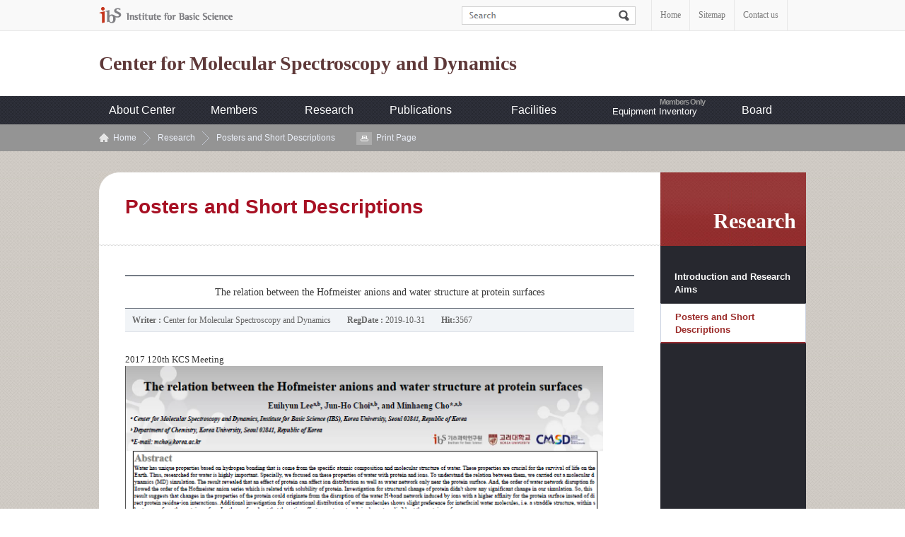

--- FILE ---
content_type: text/html; charset=UTF-8
request_url: https://cmsd.ibs.re.kr/_prog/_board/?mode=V&no=24173&code=cmsd_en_Research&site_dvs_cd=cmsd_en&menu_dvs_cd=0301&list_typ=B&skey=&sval=&smonth=&site_dvs=&GotoPage=9
body_size: 19079
content:
<!DOCTYPE html PUBLIC "-//W3C//DTD XHTML 1.0 Transitional//EN" "http://www.w3.org/TR/xhtml1/DTD/xhtml1-transitional.dtd">
<html xmlns="http://www.w3.org/1999/xhtml" xml:lang="ko" lang="ko">
<head>
<meta http-equiv="Content-Type" content="text/html; charset=utf-8" />
<meta http-equiv="X-UA-Compatible" content="IE=edge" />
<title> Posters and Short Descriptions &gt; Research &gt; ibs</title>
<meta name="author" content="ibs" />
<meta name="keyword" content="ibs" />
<script type="text/javascript" src="/js/jquery-1.9.0.min.js"></script>
<script type="text/javascript" src="/js/jquery.easing.1.3.js"></script>
<script type="text/javascript" src="/tmpl/cmsd_en/js/jquery.common-scroll.js"></script>
<script type="text/javascript" src="/tmpl/cmsd_en/js/jquery.common-popup.js"></script>
<script type="text/javascript" src="/tmpl/cmsd_en/js/jquery.lnb.js"></script>
<script type="text/javascript" src="/tmpl/cmsd_en/js/template-ui.js"></script>
<script type="text/javascript" src="/tmpl/cmsd_en/js/topmenu.js"></script>
<script type="text/javascript" src="/js/cmsd_en/content.js"></script>
<script type="text/javascript" src="/js/calendar.js"></script>
<script type="text/javascript" src="/js/javascript.js"></script>
<script type="text/javascript" src="/js/flash.js"></script>
<link rel="icon" type="image/x-icon" href="/img/cmsd_en/common/favicon.ico">
<script type="text/javascript" src="js/script.js"></script>
<link rel="stylesheet" href="/css/cmsd_en/tmpl.css" type="text/css" />
<link href="/_prog/_board/skin/common/css/board.css" rel="stylesheet" type="text/css" />
<link href="/_prog/_board/skin/line/css/board.css" rel="stylesheet" type="text/css" />
<link rel='stylesheet' href='/_prog/css/program.css' type='text/css' /><!-- 오른쪽버튼사용 유무 설정  -->


</head> 
<body id="total">
	<!-- 스킵네비케이션 -->
		<div id="subWrap">
		<div class="skip">	
			<a href="#txt">본문 바로가기</a>
			<a href="#gnb">주메뉴 바로가기</a>
			<a href="#snb">하위메뉴 바로가기</a>
		</div>		
		<!-- 스킵네비케이션 -->

<hr />

	<!-- 글로벌메뉴 -->
	<div id="lnbwarp">
		<div id="lnb">
			<a href="http://www.ibs.re.kr/eng.do" target="_blank" title="새 창으로 이동" class="ibs"><img src="/img/cmsd_en/common/top_logo.gif" alt="IBS Institute for Basic Science" /></a>
			<!-- 검색 -->
			<div id="topSearch">
				<form name="search_form" id="searchFind" method="post" action="/_prog/search/search.php?site_dvs_cd=cmsd_en&menu_dvs_cd=0701">
					<input type="hidden" name="site_dvs_cd" value="cmsd_en" />
					<input type="hidden" name="menu_dvs_cd" value="0701" />
					<input type="hidden" name="s_type" value="all" />
					<fieldset>
						<legend>Search</legend>
						<label for="searchword" class="skip">Search</label>
						<input id="search_val" name="searchval" type="text" title="Search input" class="findTxt" value="">
						<input type="image" src="/img/cmsd_en/common/search_bt.gif" alt="Search" class="findButt">
					</fieldset>
				</form>
			</div>

			<script type="text/javascript">
			<!--
				$(function(){
					$("#search_val").focusin(function(){
						if($("#search_val").val() != "") return false;
						$("#search_val").addClass("ov");
					});
					$("#search_val").focusout(function(){
						if($("#search_val").val() != "") return false;
						$("#search_val").removeClass("ov");
					});
				});
			-->
			</script>
			<!-- //검색 -->
			<ul>
				<li><a href="/html/cmsd_en/">Home</a></li>
				<li><a href="/html/cmsd_en/guide/guide_0702.html">Sitemap</a></li>
				<li class="last"><a href="/html/cmsd_en/center/center_0104.html">Contact us</a></li>
			</ul>
		</div>
	</div>
	<!-- //글로벌메뉴 -->

<hr />

	<!-- header -->
	<div id="header">
		<!-- logo -->
		<h1 class="logo"><a href="/html/cmsd_en/">Center for Molecular Spectroscopy and Dynamics</a></h1>
		<!-- //logo -->
	</div>
	<!-- //header -->

	<!-- gnb -->
	<div id="gnb">
    <h2 class="hidden">mainmenu</h2>
    <div id="animate">
        <div class="focus_bg">
<ul id="tm">
<li class='thm'><a href='/html/cmsd_en/center/center_0101.html'>About Center</a><ul class='thmc' id='tm_1th_1'>
<li><a href="/html/cmsd_en/center/center_0101.html"  class="">Introduction</a></li>
<li><a href="/html/cmsd_en/center/center_0102.html"  class="">Organization</a></li>
<li><a href="/html/cmsd_en/center/center_0103.html"  class="">Location</a></li>
<li><a href="http://www.youtube.com/channel/UC8Qp0IzKxm9TEZ8Xhl1itFA/videos" target='_blank' title='새창열림' class="">Youtube Channel</a></li>
<li><a href="/html/cmsd_en/center/center_0104.html"  class="">Contact us</a></li>
</ul>
</li>
<li class='thm'><a href='/html/cmsd_en/people/people_0201.html'>Members</a><ul class='thmc' id='tm_1th_2'>
<li><a href="/html/cmsd_en/people/people_0201.html"  class="">Director</a></li>
<li><a href="/_prog/_personnel/?posi_dvs_cd=542&amp;site_dvs_cd=cmsd_en&amp;menu_dvs_cd=0203"  class="">Research Fellow</a></li>
<li><a href="/_prog/_personnel/?posi_dvs_cd=543&amp;site_dvs_cd=cmsd_en&amp;menu_dvs_cd=0204"  class="">Collaborator</a></li>
<li><a href="/_prog/_personnel/?posi_dvs_cd=544&amp;site_dvs_cd=cmsd_en&amp;menu_dvs_cd=0205"  class="">Commission Task Project Leader</a></li>
<li><a href="/_prog/_personnel/?posi_dvs_cd=545&amp;site_dvs_cd=cmsd_en&amp;menu_dvs_cd=0206"  class="">Students</a></li>
<li><a href="/_prog/_personnel/?posi_dvs_cd=546&amp;site_dvs_cd=cmsd_en&amp;menu_dvs_cd=0207"  class="">Admin Staff</a></li>
<li><a href="/_prog/_personnel/?posi_dvs_cd=841&amp;site_dvs_cd=cmsd_en&amp;menu_dvs_cd=0209&amp;site_dvs_cd=cmsd_en&amp;menu_dvs_cd=0209&amp;site_dvs_cd=cmsd_en&amp;menu_dvs_cd=0209"  class="">Intern Researcher</a></li>
<li><a href="/html/cmsd_en/people/people_0211.html"  class="">Alumni</a></li>
<li><a href="/_prog/_personnel/?mode=SP&amp;site_dvs_cd=cmsd_en&amp;menu_dvs_cd=0208"  class="">People search</a></li>
</ul>
</li>
<li class='thm'><a href='/html/cmsd_en/research/research_0301.html'>Research </a><ul class='thmc' id='tm_1th_3'>
<li><a href="/html/cmsd_en/research/research_0301.html"  class="">Introduction and Research Aims</a></li>
<li><a href="/_prog/_board/?code=cmsd_en_Research&amp;site_dvs_cd=cmsd_en&amp;menu_dvs_cd=0301&amp;site_dvs_cd=cmsd_en&amp;menu_dvs_cd=0301"  class="ov">Posters and Short Descriptions</a></li>
</ul>
</li>
<li class='thm'><a href='/html/cmsd_en/publications/books_01.html'>Publications</a><ul class='thmc' id='tm_1th_4'>
<li><a href="/html/cmsd_en/publications/books_01.html"  class="">Books</a></li>
<li><a href="/_prog/publication/?gubun=Journals&amp;site_dvs_cd=cmsd_en&amp;menu_dvs_cd=0401&amp;site_dvs_cd=cmsd_en&amp;menu_dvs_cd=0401"  class="">Journals</a></li>
<li><a href="/_prog/patents/?site_dvs_cd=cmsd_en&amp;menu_dvs_cd=0402"  class="">Patents</a></li>
</ul>
</li>
<li class='thm'><a href='/_prog/_board/?code=cmsd_en_fc_Bio&amp;site_dvs_cd=cmsd_en&amp;menu_dvs_cd=0503&amp;site_dvs_cd=cmsd_en&amp;menu_dvs_cd=0503'>Facilities</a><ul class='thmc' id='tm_1th_5'>
<li><a href="/_prog/_board/?code=cmsd_en_fc_Bio&amp;site_dvs_cd=cmsd_en&amp;menu_dvs_cd=0503&amp;site_dvs_cd=cmsd_en&amp;menu_dvs_cd=0503"  class="">Super-depth Optical Imaging Lab</a></li>
<li><a href="/_prog/_board/?code=cmsd_en_fc_BBIPPS&amp;site_dvs_cd=cmsd_en&amp;menu_dvs_cd=0502&amp;site_dvs_cd=cmsd_en&amp;menu_dvs_cd=0502"  class="">Ultrafast Infrared Spectroscopy Lab</a></li>
<li><a href="/_prog/_board/?code=cmsd_en_fc_UIR&amp;site_dvs_cd=cmsd_en&amp;menu_dvs_cd=0515"  class="">Ultrafast IR-Visible Spectroscopy Lab</a></li>
<li><a href="/_prog/_board/?code=cmsd_en_fc_Chem&amp;site_dvs_cd=cmsd_en&amp;menu_dvs_cd=0504&amp;site_dvs_cd=cmsd_en&amp;menu_dvs_cd=0504"  class="">Instrument and Chemistry Lab</a></li>
<li><a href="/_prog/_board/?code=cmsd_en_fc_MIma&amp;site_dvs_cd=cmsd_en&amp;menu_dvs_cd=0513&amp;site_dvs_cd=cmsd_en&amp;menu_dvs_cd=0513"  class="">Molecular Imaging Lab</a></li>
<li><a href="/_prog/_board/?code=cmsd_en_fc_High&amp;site_dvs_cd=cmsd_en&amp;menu_dvs_cd=0505&amp;site_dvs_cd=cmsd_en&amp;menu_dvs_cd=0505"  class="">Multidimensional Infrared Spectroscopy Lab</a></li>
<li><a href="/_prog/_board/?code=cmsd_en_fc_Nano&amp;site_dvs_cd=cmsd_en&amp;menu_dvs_cd=0506&amp;site_dvs_cd=cmsd_en&amp;menu_dvs_cd=0506&amp;site_dvs_cd=cmsd_en&amp;menu_dvs_cd=0506"  class="">Sample Preparation Lab</a></li>
<li><a href="/_prog/_board/?code=cmsd_en_fc_Opt&amp;site_dvs_cd=cmsd_en&amp;menu_dvs_cd=0507&amp;site_dvs_cd=cmsd_en&amp;menu_dvs_cd=0507"  class="">Optical Frequency Comb Spectroscopy Lab</a></li>
<li><a href="/_prog/_board/?code=cmsd_en_fc_SMSD&amp;site_dvs_cd=cmsd_en&amp;menu_dvs_cd=0508&amp;site_dvs_cd=cmsd_en&amp;menu_dvs_cd=0508"  class="">Single Molecule Imaging Lab</a></li>
<li><a href="/_prog/_board/?code=cmsd_en_fc_Spec&amp;site_dvs_cd=cmsd_en&amp;menu_dvs_cd=0509"  class="">Spectroscopic Imaging Lab</a></li>
<li><a href="/_prog/_board/?code=cmsd_en_fc_Theo&amp;site_dvs_cd=cmsd_en&amp;menu_dvs_cd=0510"  class="">Theory and Computation</a></li>
<li><a href="/_prog/_board/?code=cmsd_en_fc_Open&amp;site_dvs_cd=cmsd_en&amp;menu_dvs_cd=0511"  class="">Open Access Facility</a></li>
<li><a href="/_prog/_board/?code=cmsd_en_fc_CREq&amp;site_dvs_cd=cmsd_en&amp;menu_dvs_cd=0514"  class="">Collaborative Research Equipment</a></li>
<li><a href="/_prog/_board/?code=cmsd_en_Facilities&amp;site_dvs_cd=cmsd_en&amp;menu_dvs_cd=0501&amp;site_dvs_cd=cmsd_en&amp;menu_dvs_cd=0501&amp;site_dvs_cd=cmsd_en&amp;menu_dvs_cd=0501&amp;site_dvs_cd=cmsd_en&amp;menu_dvs_cd=0501"  class="">Quantum Spectroscopy Lab</a></li>
</ul>
</li>
<li class='thm'><a href='/html/cmsd_en/inventory/equipment_inventory.html'>Equipment Inventory</a><ul class='thmc' id='tm_1th_6'>
<li><a href="/html/cmsd_en/inventory/equipment_inventory.html"  class="">Equipment Inventory</a></li>
</ul>
</li>
<li class='thm'><a href='/_prog/_board/?code=cmsd_en_News&amp;site_dvs_cd=cmsd_en&amp;menu_dvs_cd=0701'>Board</a><ul class='thmc' id='tm_1th_7'>
<li><a href="/_prog/_board/?code=cmsd_en_News&amp;site_dvs_cd=cmsd_en&amp;menu_dvs_cd=0701"  class="">News</a></li>
<li><a href="/_prog/_board/?code=cmsd_en_egulation&amp;site_dvs_cd=cmsd_en&amp;menu_dvs_cd=0702"  class="">Regulations/Forms</a></li>
<li><a href="/_prog/jobopenings/?site_dvs_cd=cmsd_en&amp;site_dvs_cd=cmsd_en&amp;menu_dvs_cd=0703"  class="">Job Opening</a></li>
<li><a href="/_prog/_board/?code=cmsd_en_photo1&amp;site_dvs_cd=cmsd_en&amp;menu_dvs_cd=0704"  class="">Director&#039;s Gallery</a></li>
<li><a href="/_prog/seminars/?site_dvs_cd=cmsd_en&amp;site_dvs_cd=cmsd_en&amp;menu_dvs_cd=0706"  class="">Conference/Seminar</a></li>
<li><a href="/_prog/links/?site_dvs_cd=cmsd_en&amp;site_dvs_cd=cmsd_en&amp;menu_dvs_cd=0707"  class="">Links</a></li>
</ul>
</li>
</ul>

        <!--
        <ul id="tm">
            <li class="thm"><a href="#none">About Center</a>
                <ul class="thmc">
                    <li><a href="#">About Center</a></li>
                    <li><a href="#">About Center</a></li>
                    <li><a href="#">About Center</a></li>
                    <li><a href="#">About Center</a></li>
                </ul>
            </li>
            <li class="thm"><a href="#none">People</a>
                <ul class="thmc">
                    <li><a href="#">People</a></li>
                    <li><a href="#">People</a></li>
                    <li><a href="#">People</a></li>
                    <li><a href="#">People</a></li>
                </ul>
            </li>
            <li class="thm"><a href="#none">Research</a>
                <ul class="thmc">
                    <li><a href="#">Research</a></li>
                    <li><a href="#">Research</a></li>
                    <li><a href="#">Research</a></li>
                    <li><a href="#">Research</a></li>
                </ul>
            </li>
            <li class="thm"><a href="#none">Publication</a>
                <ul class="thmc">
                    <li><a href="#">Publication</a></li>
                    <li><a href="#">Publication</a></li>
                    <li><a href="#">Publication</a></li>
                    <li><a href="#">Publication</a></li>
                </ul>
            </li>
            <li class="thm"><a href="#none">Board</a>
                <ul class="thmc">
                    <li><a href="#">Board</a></li>
                    <li><a href="#">Board</a></li>
                    <li><a href="#">Board</a></li>
                    <li><a href="#">Board</a></li>
                </ul>
            </li>
        </ul>
    -->
    </div>
    </div>
</div>

<script type="text/javascript">
    var param = "#gnb";
    var obj = ".thmc";
    var btn = ".thm>a";
    var wrap = "#animate";
    gnb(param,obj,btn,wrap);
</script>	<!-- //gnb -->
 
<!-- 컨텐츠 시작 -->

	<div id="location">
		<div class="path">
			<a href="/html/cmsd_en/" class="home">Home</a> <a href="/_prog/_board/?code=cmsd_en_Research&amp;site_dvs_cd=cmsd_en&amp;menu_dvs_cd=0301">Research</a>  <a href="/_prog/_board/?code=cmsd_en_Research&amp;site_dvs_cd=cmsd_en&amp;menu_dvs_cd=0301&amp;site_dvs_cd=cmsd_en&amp;menu_dvs_cd=0301" class="navi_ov">Posters and Short Descriptions</a>			<a class="print" href="/_prog/_board/?mode=V&amp;no=24173&amp;code=cmsd_en_Research&amp;site_dvs_cd=cmsd_en&amp;menu_dvs_cd=0301&amp;list_typ=B&amp;skey=&amp;sval=&amp;smonth=&amp;site_dvs=&amp;GotoPage=9" target='_blank' title='인쇄시 새창으로 열립니다.' onclick="printContent('/_prog/_board/?mode=V&amp;no=24173&amp;code=cmsd_en_Research&amp;site_dvs_cd=cmsd_en&amp;menu_dvs_cd=0301&amp;list_typ=B&amp;skey=&amp;sval=&amp;smonth=&amp;site_dvs=&amp;GotoPage=9');return false" >Print Page</a>
		</div>
	</div>

<div id="subcontainer">

	<div id="leftWrap">
		<!-- 왼쪽메뉴 -->
		<div id="lt_wrap"><h2>Research </h2></div>
		<div id="snb">
			
	
	<ul class='lm_2th'>
		<li><a href="/html/cmsd_en/research/research_0301.html" class='link_2th'>Introduction and Research Aims</a>
</li>		<li><a href="/_prog/_board/?code=cmsd_en_Research&amp;site_dvs_cd=cmsd_en&amp;menu_dvs_cd=0301&amp;site_dvs_cd=cmsd_en&amp;menu_dvs_cd=0301" class='link_2th_ov over'>Posters and Short Descriptions</a>
</li>

</ul>
<!--
<ul>
	<li class="first"><a href="#none">Director</a></li>
	<li><a href="#none" class="over">Current</a>
		<ul>
			<li><a href="#none">Current 1</a></li>
			<li><a href="#none">Current 2</a></li>
			<li><a href="#none">Current 3</a></li>
		</ul>
	</li>
	<li><a href="#none">Alummni</a></li>
	<li><a href="#none">Alummni</a></li>
	<li><a href="#none">Alummni</a></li>
</ul>
-->
<script type="text/javascript">leftmenu();</script>		</div>
		<!-- //왼쪽메뉴 -->
	</div>

	<div id="RightContents">
		<div id="print_type3">
			<div id="tiGroup">
				<h3 id="contTi">Posters and Short Descriptions</h3>
			</div>
	
<!-- 탭메뉴 및 좌측메뉴 펼침기능 종료 부분 -->

<div id='txt'><!-- content start -->





	


	<!-- 게시판view -->
	<div class="data_view">
		
		<div class="title_area">
			<p>The relation between the Hofmeister anions and water structure at protein surfaces</p>
		</div>

		<div class="info_area">
			<span><strong>Writer : </strong>Center for Molecular Spectroscopy and Dynamics</span> <span><strong>RegDate : </strong>2019-10-31</span> <span><strong>Hit:</strong>3567</span></li>
		</div>
		
		<div class="con_area">
			<div class="textbox">
								
				<p>
				<p>2017 120th KCS Meeting</p><p><img src="https://cmsd.ibs.re.kr/Upl/_board/cmsd_en_Research/2019/10/20191031_161413_75305.png" title="" alt="" border="0" style="width: 676px; height: 901px; border: 0px solid;"><br></p><p>&nbsp;</p><p style="text-align: justify;"><span style="font-family:"Times New Roman",serif">Water
has unique properties based on hydrogen bonding that is come from the specific
atomic composition and molecular structure of water. These properties are
crucial for the survival of life on the Earth. Thus, researched for water is
highly important. Specially, we focused on these properties of water with
protein and ions. To understand the relation between them, we carried out a
molecular dynamics (MD) simulation. The result revealed that an effect of
protein can affect ion distribution as well as water network only near the
protein surface. And, the order of water network disruption followed the order
of the Hofmeister anion series which is related with solubility of protein.
Investigation for structural change of protein didn&#039;t show any significant change
in our simulation. So, this result suggests that changes in the properties of
the protein could originate from the disruption of the water H-bond network
induced by ions with a higher affinity for the protein surface instead of
direct protein residue-ion interactions. Additional investigation for
orientational distribution of water molecules shows slight preference for
interfacial water molecules, i.e. a straddle structure, within short ranges
from the protein surface. Lastly, we found out that the cation effect on water
network is also not negligible at the protein surface.</span></p>				</p>
				
							

			</div>
		</div>

<!-- sns좋아요 -->
<!--// sns좋아요 -->



				<div class="file_area">
			<strong>att.  :</strong> 
			<p>			
				<p><a href='/_prog/_board/common/download.php?code=cmsd_en_Research&amp;ntt_no=24173&amp;atch_no=1' class='fileIcon'  title='20191031_161310.png'><span>20191031_161310.png</span></a></p><p><a href='/_prog/_board/common/download.php?code=cmsd_en_Research&amp;ntt_no=24173&amp;atch_no=2' class='fileIcon'  title='2017-2 대한화학회_이의현.pdf'><span>2017-2 대한화학회_이의현.pdf</span></a></p>			</p>
		</div>
				
	
	
	</div>
	



	<!-- 게시판 버튼 -->
	<div class="board_butt mt_30">

		
					
							<a href="/_prog/_board/index.php?code=cmsd_en_Research&site_dvs_cd=cmsd_en&menu_dvs_cd=0301&list_typ=B&skey=&sval=&smonth=&site_dvs=&GotoPage=9" class="b_btn_b"><span>List</span></a>
							
	
	
	</div>
	

	
	
	
	
	

 





<!-- 게시글 이동  -->

<!-- 이전글, 다음글 -->

<!-- 목록 리스트 화면 -->
</div><!-- content end -->
		</div>
		<!-- // print -->		
	</div>
	<!-- // RightContents -->
</div>
<!-- // subcontainer -->


<!-- footer -->
<div id="footer">
	
	<!-- 카피라이트 -->
	<div class="bottom">
	<!-- top -->
	
	<!-- //top -->
		<p class="foo_logo"><img src="/img/cmsd_en/common/foo_logo.gif" alt="IBS Institute for Basic Science" /></p>
		
		<address>IBS Center for Molecular Spectroscopy and Dynamics, KU R&D Center, Korea University, Anam-ro 145, Seongbuk-gu, Seoul, Korea (02841)<br />Tel : +82-2-3290-4747</address>
		<p class="copy">Copyright(c) 2014 Center for Molecular Spectroscopy and Dynamics. All Rights Reserved.</p>

	</div>
	<!-- //카피라이트 -->

</div>
<!-- //footer -->

</div>
<!-- // wrap -->

</body>
</html>



--- FILE ---
content_type: text/css
request_url: https://cmsd.ibs.re.kr/_prog/_board/skin/line/css/board.css
body_size: 31162
content:
.ipTxt {height: 16px;border: 1px solid #C2C2C2;}
.w30 {width:30px;}
.w50 {width:50px;}
.w80 {width:80px;}
.w100 {width:100px;}
.w150 {width:150px;}
.w190 {width:190px;}
.w200 {width:200px;}
.w250 {width:250px;}
.w285 {width:285px;}
.w300 {width:385px;}
.w400 {width:485px;}
.w450 {width:450px;}
.w680 {width:680px;}

.board_list {padding-top:10px;}
.board_list table 			    {width:100%;margin-bottom:20px; table-layout:fixed;border-collapse:collapse;border-spacing:0;border-top:2px solid #1766a9;border-bottom:1px solid #dedede;}
.board_list table caption 	    {position:absolute;visibility:hidden;height:0;font-size:0;}
.board_list table th 			{padding:6px;border-right:1px solid #f0f0f0;border-bottom:1px solid #e1e1e1;text-align:center;font-weight:bold;background:#f6f6f6;}
.board_list table td			{padding:6px;border-right:1px solid #f0f0f0;border-bottom:1px solid #e1e1e1;font-size:12px;}
.board_list table tbody th 	    {padding:6px;border-bottom:1px solid #e1e1e1;font-size:12px;text-align:left;}
.board_list table .title {text-align:center;}

.board_writeInfo {width:100%;/*width:98%;*/border-top:2px solid #233144;margin:0 0 10px 10px;}
.board_viewTit {/*padding:6px 10px 4px 95px;*/border-top:2px solid #333333;border-bottom:1px solid #ddd;line-height:18px;margin-top:40px;}
.board_viewTit h4 {font-size:14px; font-weight:bold; padding:5px 0; }

.board_viewInfo li.file { width:615px; }

/***** photo board ****/
.board_photo {padding-top:20px;border-top:2px solid #233144;border-bottom:1px solid #dddddd;}
.board_photo ul {width:100%;}
.board_photo ul:after {content:"";display:block;visibility:hidden;clear:both;}
.board_photo li {width:25%; overflow:hidden;}
.board_photo .nomar {padding:0 0 15px 0;}
.board_photo li a.photo_thum {display:block;width:160px; height:112px; margin:0 auto; overflow:hidden; background:#ffffff; border:1px solid #e0e0e0;}
.board_photo li a.photo_thum img {display:block; max-width:100%; margin:0 auto;}
.board_photo li p {margin:0;padding:5px 0 0 0;text-align:center;font-size:0.9em;}
.board_photo li p strong {display:block;font-weight:normal;text-align:center;font-size:1.1em;}
.board_photo li p strong > a {display: block; display: -webkit-box; -webkit-box-orient: vertical; -webkit-line-clamp: 2; text-overflow: ellipsis; white-space: normal; overflow: hidden;}




.board_photoGal {padding:20px 0 0 0px;}
.board_photoGal .photo_big {text-align:center;}
.board_photoGal .photo_big img {width:645px;}
.board_photoGal .photo_galList {position:relative;width:100%;margin:35px auto 0;padding:10px 0;border:1px solid #dddddd;}
.board_photoGal .photo_galList a.prev {display:block;position:absolute;top:-1px;left:-1px;width:27px;height:85px;}
.board_photoGal .photo_galList a.next {display:block;position:absolute;top:-1px;right:-1px;width:27px;height:85px;}
.board_photoGal .photo_galList .wrap {position:relative;overflow:hidden;height:57px;margin:0 15px;}
.board_photoGal .photo_galList ul {position:absolute;width:200%;}
.board_photoGal .photo_galList ul:after {content:" ";display:block;visibility:hidden;clear:both;}
.board_photoGal .photo_galList ul li {float:left;padding-right:10px;}
.board_photoGal .photo_galList ul li img {width:71px;height:55px;}
.board_photoWrt {margin:15px 0;text-align:center;}
.board_photoWrt label {position:absolute;visibility:hidden;height:0;font-size:1px;line-height:0;}
.board_photoWrt textarea {width:97%;border:1px solid #c2c2c2;}
.board_photoUp {position:relative;width:100%;border:1px solid #dddddd;}
.board_photoUp strong.title {display:block;padding:7px 0 7px 25px;border-bottom:1px solid #dddddd;color:#424242;letter-spacing:-1px;background:#f3f3f3;}
.board_photoUp .head {position:absolute;top:-1px;right:-1px;width:15px;height:15px;line-height:15px;background:url(/_prog/_board/skin/blue/img/photo_up_top.gif) no-repeat right 0;}
.board_photoUp .photoUp_rep {position:absolute;top:5px;right:25px;margin:0;padding:0;}
.board_photoUp .photoUp_rep label {display:inline-block;padding:2px 5px 0 13px;vertical-align:top;background:url(/_prog/_board/skin/common/img/bul_01.gif) no-repeat left 6px;}
.board_photoUp .photoUp_rep select {width:90px;height:20px;vertical-align:top;border:1px solid #c2c2c2;}
.board_photoUp .photoUp_wrap {margin:15px 0;background:url(/_prog/_board/skin/blue/img/photo_up_ln.gif) repeat-y center top;}
.board_photoUp .photoUp_wrap:after {content:"";display:block;visibility:hidden;clear:both;}
.board_photoUp .thumBox {float:left;width:50%;margin:10px 0;}
.board_photoUp .thumBox img.thumImg {display:inline;float:left;width:82px;height:59px;margin-left:25px;border:1px solid #dddddd;}
.board_photoUp .thumBox p {float:left;width:50%;margin:0;padding:0 0 0 14px;}
.board_photoUp .thumBox label {display:block;color:#545252;font-weight:bold;letter-spacing:-1px;}
.board_photoUp .thumBox .upload_file {width:280px;height:19px;border:1px solid #c2c2c2;}
.board_photoUp .thumBox .upload_alt {width:97.5%;height:15px;border:1px solid #c2c2c2;}


.board_photoUp .photoUp_wrap1 {margin:15px 0;width:100%;}
.board_photoUp .photoUp_wrap1:after {content:"";display:block;visibility:hidden;clear:both;}
.board_photoUp .thumBox1 {float:left;padding:10px 0;width:50%;}
.board_photoUp .thumBox1 img.thumImg {display:inline-block;float:left;width:82px;height:59px;margin-left:15px;border:1px solid #dddddd;}
.board_photoUp .thumBox1 div {float:left;width:50%;margin:0;padding:0 0 0 14px;}
.board_photoUp .thumBox1 label {display:block;color:#545252;font-weight:bold;letter-spacing:-1px;font-size:11px;}
.board_photoUp .thumBox1 label span,
.board_photoUp .thumBox1 label input {vertical-align:middle;}
.board_photoUp .thumBox1 .upload_file {width:210px;height:19px;border:1px solid #c2c2c2;}
.board_photoUp .thumBox1 .upload_alt {width:97.5%;height:15px;border:1px solid #c2c2c2;}
.board_photoUp .thumBox1 .ipTxt {margin:3px 0 0 0;width:210px;}

/***** bodo list ****/
.bodo_list {border-top:2px solid #233144;border-bottom:1px solid #dddddd; margin-top:10px;}
.bodo_list a:link,
.bodo_list a:visited {color:#868686!important;}
.bodo_list a:hover {color:#454545!important;}
.bodo_list h4 a:link,
.bodo_list h4 a:visited {color:#454545!important;}
.bodo_list h4 a:hover {color:#454545!important;}
.bodo_listThum {position:relative;width:100%; padding:15px 0; border-bottom:1px dotted #b7b7b7;}
.bodo_listThum:after {content:" ";display:block;visibility:hidden;clear:both;}
.bodo_listThum .bodoImg {float:left;width:138px;height:100px;padding:1px 5px 5px 1px; overflow:hidden;}
.bodo_listThum .view {position:relative;top:0;width:100%;}
.bodo_listThum .view h4 {margin:0;padding:0 0 10px 0;color:#34383c;background:none;}
.bodo_listThum .view h4 span {position:absolute;left:0;top:0;}
.bodo_listThum .view h4 a ,.bodo_listThum .view .number {line-height:14px;height:14px;}
.bodo_listThum .view h4 span,
.bodo_listThum .view h4 a {vertical-align:middle; line-height:14pt;}
.bodo_listThum .view h4 img {margin-left:10px;}
.bodo_listThum .view p {height:auto; overflow:hidden; margin:0;padding:0 5px 0 0;}
.bodo_listThum .modify_btn {position:absolute;bottom:19px;left:571px;}
.bodo_listThum .view ul.infomation {width:100%; margin-top:10px;}
.bodo_listThum .view ul.infomation:after {content:" ";display:block;visibility:hidden;clear:both;}
.bodo_listThum .view ul.infomation li {float:left;padding-right:10px;}
.bodo_listThum .view ul.infomation li span {font-weight:bold;letter-spacing:-1px;}
.bodo_list .in_photo .view {float:right;width:76% ;}
.bodo_list .first {background:none;}
.bodo_list .btnEbook {position:absolute;right:0px;bottom:23px;z-index:1;}
.bodo_list .btnEbook a {float:left;padding-left:3px}




/***** bodo list ****/
.bodo_list2 {border-top:2px solid #808080;border-bottom:1px solid #dddddd;}
.bodo_list2 a:link,
.bodo_list2 a:visited {color:#868686!important;}
.bodo_list2 a:hover {color:#454545!important;}
.bodo_list2 h4 {border:1px solid #d7d7d7;padding:8px 8px 7px 10px;margin:8px 0 10px 0;font-weight:bold;background:url(/_prog/child_museum/img/tit_bg.gif) no-repeat 0 0;}
.bodo_list2 h4 a:link,
.bodo_list2 h4 a:visited {color:#454545!important;}
.bodo_list2 h4 a:hover {color:#454545!important;}
.bodo_listThum2 {position:relative;width:100%;padding:21px 0;background:url(/_prog/_board/skin/blue/img/bodo_ln.gif) repeat-x left top;}
.bodo_listThum2:after {content:" ";display:block;visibility:hidden;clear:both;}
.bodo_listThum2 .bodoImg {float:left;width:193px;height:132px;padding:8px 8px 10px 8px;background:url(/_prog/_board/skin/line/img/thum_bg.gif) no-repeat;}
.bodo_listThum2 .view {position:relative;top:0;width:100%;color:#6f6f6f;}
.bodo_listThum2 .view .listDate {font-weight:bold;}
.bodo_listThum2 .view .listDate span {padding:3px 4px 2px;margin-right:7px;font-size:11px;color:#fff;background:#4c4c4c;}
.bodo_listThum2 .view .cntn {padding:10px 0;height:40px;}
/*
.bodo_listThum2 .view h4 {margin:0;padding:0 0 10px 24px;color:#34383c;background:none;}
.bodo_listThum2 .view h4 span {position:absolute;left:0;top:0;}
.bodo_listThum2 .view h4 a ,.bodo_listThum .view .number {line-height:14px;height:14px;}
.bodo_listThum2 .view h4 span,
.bodo_listThum2 .view h4 a {vertical-align:middle;}
.bodo_listThum2 .view h4 img {margin-left:10px;}
*/
.bodo_listThum2 .view p {margin:0;padding:0 5px 0 0;}
.bodo_listThum2 .modify_btn {position:absolute;bottom:19px;left:571px;}
.bodo_listThum2 .view ul.infomation {width:100%;}
.bodo_listThum2 .view ul.infomation:after {content:" ";display:block;visibility:hidden;clear:both;}
.bodo_listThum2 .view ul.infomation li {float:left;padding-right:20px;font-size:11px;height:15px;line-height:15px;}
.bodo_listThum2 .view ul.infomation li span {font-weight:bold;padding:0 8px 0 0; margin-right:5px;letter-spacing:-1px;background:url(/_prog/_board/skin/line/img/sec_bul.gif) no-repeat right 1px;}
.bodo_list2 .in_photo .view {float:right;width:65% ;}
.bodo_list2 .first {background:none;}
.bodo_list2 .btnEbook {position:absolute;right:0px;bottom:23px;z-index:1;}
.bodo_list2 .btnEbook a {float:left;padding-left:3px}

.bodo_view2 {border-top:2px solid #808080;}
.bodo_view2 .titWrap {position:relative;border:1px solid #d7d7d7;border-top:0;height:25px;padding:0 15px 10px 10px;margin:0 0 10px 0;}
.bodo_view2 .titWrap h4 {position:absolute;left:-3px;top:-2px;width:500px;padding:10px 0 0 20px;margin-top:0;font-weight:bold;font-size:12px;letter-spacing:0;background:url(/_prog/child_museum/img/tit_bg.gif) no-repeat 0 0;}
.bodo_view2 .titWrap .listDate {font-weight:bold;font-size:11px; text-align:right;padding:10px 0 0 0;color:#6f6f6f;}
.bodo_view2 .titWrap .listDate span {padding:3px 4px 2px;margin-right:7px;font-size:11px;color:#fff;background:#4c4c4c;}
.bodo_view2 .info {width:100%;padding:0 0 10px 0;background:url(/images/hyo/common/dotLine.gif) repeat-x left bottom;}
.bodo_view2 .info:after {content:"";display:block;visibility:hidden;clear:both; vertical-align:middle;}
.bodo_view2 .info li {float:left;padding-left:15px;font-size:11px;height:15px;line-height:15px;color:#6f6f6f;}
.bodo_view2 .info li span {font-weight:bold;padding:0 8px 0 0; margin-right:5px;letter-spacing:-1px;background:url(/_prog/_board/skin/line/img/sec_bul.gif) no-repeat right 1px;}
.bodo_view2 .info li a {display:inline-block;height:19px;line-height:19px;margin-right:3px;vertical-align:middle;}
.bodo_view2 .info li span,
.bodo_view2 .info li a {vertical-align:middle;}
.bodo_view2 .info li:after {content:"";display:block;visibility:hidden;clear:both; vertical-align:middle;}
.bodo_view2 .info li.file span{float:left;}
.bodo_view2 .info li.file div{float:left;}


/*faq*/
.faqWrap {position:relative;padding-top:30px;}
#faq_wrap {border-top:2px solid #233144;}
#faq_wrap ul {width:100%;}
#faq_wrap ul:after {content:"";display:block;visibility:hidden;clear:both;}
#faq_wrap li {float:left;width:100%;padding:0;margin:0;}
#faq_wrap dl {padding:0;margin:0;}
#faq_wrap .faq_list img {margin-top:4px;vertical-align: top;}
#faq_wrap .faq_list dt {padding:15px 0 15px 0; border-bottom:1px solid #dedede; cursor:pointer; font-weight:bold;line-height:18px;}
#faq_wrap .faq_list dt span {display:inline-block;width:95%;margin-left:5px;}
#faq_wrap .faq_list dd {padding:15px 0 15px 0; margin:0;border-bottom:1px solid #dedede;}
#faq_wrap .faq_list dd span {display:inline-block;width:95%;margin-left:3px;}





/* 홍보동영상 */
.adMvWrap {width:670px;height:426px;padding:54px 0 0 20px;background:url(/images/media/intro/adMv_bg.gif) no-repeat;}
.adMvWrap:after {content:"";display:block;visibility:hidden;clear:both;}
.adMvWrap .adMv {float:left;width:396px;height:279px;background:#ccc;}
.adMvWrap .mvTxtWrap {float:right;width:233px;height:100px;margin:102px 0 0 0;}
.adMvWrap .mvTxtWrap div {margin:25px 0 0 0;height:163px;padding:0 10px 0 0;line-height:20px;overflow:auto;color:#767676;}

.boardUcc {}
.uccList {padding:10px 0 0 0;border-top:5px solid #5f5652;}
.uccList li{display:block;position:relative;width:100%;padding:10px 0 20px;background:url(/images/media/intro/list_li_bg.gif) repeat-y bottom;}
.uccList li:after {content:"";display:block;visibility:hidden;clear:both;}
.uccList li .mvImgWrap {float:left;width:190px;height:110px;padding:13px 14px 13px 14px;background:url(/images/media/intro/mv_thum_bg.gif) no-repeat;}
.uccList li .mvImgWrap img {width:160px;height:110px;}
.uccList li dl {float:left;width:400px;}
.uccList li dt {font-size:14px;font-weight:bold!important;padding:20px 0 10px 0;}
.uccList li dd {margin-bottom:20px;color:#767676;}
.uccList li dd span {display:inline-block;padding-right:10px;}
.uccList li div.more{position:absolute;bottom:30px;right:16px;}

.uccView {padding:0;border-top:5px solid #5f5652;}
.uccView h4 {float:left;display:inline-block;padding:0;background:none;}
.uccViewTit {width:100%;padding:10px 0;margin:0 0 20px 0;border-bottom:1px solid #ccc;}
.uccViewTit:after {content:"";display:block;visibility:hidden;clear:both;}
.uccView_data {float:right;display:inline-block;}
.ucc_play_box {clear:both;} 

.boardUcc .mvImgWrap .media{position:relative; cursor:pointer;}
.boardUcc .mvImgWrap .media .play{position:absolute; z-index:10; top:43px; left:63px; display:block; width:32px; height:32px; background:url(/images/media/common/ico_play.png) no-repeat;}

 
/*달력*/



.calendar{position:relative;width:100%;height:29px;border-top:1px solid #f0f0f0;border-bottom:1px solid #f0f0f0;}

.calendar{width:100%; height:29px; border-top:1px solid #f0f0f0; border-bottom:1px solid #f0f0f0; }
.calendar .year{width:15%; height:29px; line-height:30px; background:#c4341a; color:#fff; float:left; font-weight:bold; text-align:center;}
.calendar .year a{display:inline-block; background:url(/_prog/_board/skin/line/img/ar_bt.gif) no-repeat;}
.calendar .year a span{position:absolute; top:-10000px;}
.calendar .year a.prev, a.next {padding:0px 5px 0px 5px; width:7px;height:13px; overflow:hidden; }
.calendar .year a.prev {background-position:left 0px;  margin-right:5px; vertical-align:middle;}
.calendar .year a.next {background-position:right 0px; margin-left:5px; vertical-align:middle;}

.calendar .month{height:29px;}
.calendar .month a.ov {float:left; line-height:29px; height:29px; color:#fff; background:#666666; padding:0px 14px 0px 13px; font-weight:bold; }
.calendar .month a{float:left; height:29px; line-height:29px; padding:0px 14px 0px 13px; display:inline-block;}
.calendar .month a:hover,p.paging a:focus, p.paging strong { background:#666666; color:#fff; }
 
/*리스트스타일*/
.list_style{width:100%; height:29px; /*position:relative; padding:10px 0;*/}
.list_style:after {content:"";display:block;visibility:hidden;clear:both;}
.list_style .page_num {float:left; }
#txt .list_style .view_sorting{margin: 0;}
.view_sorting{float:left;width:90px;}
.view_sorting:after{display:block;visibility:hidden;clear:both;content:''}
.view_sorting li{float:left; margin-right:2px;}
.view_sorting a{display:inline-block;overflow:hidden;float:left;width:29px;height:29px;margin-right:-1px;background:url(/_prog/_board/skin/line/img/mode_bg.gif) no-repeat;text-indent:-999999em}
.view_sorting .item1{background-position:0px 0px}
.view_sorting .item2{background-position:-30px 0px}
.view_sorting .item3{background-position:-60px 0px}
.view_sorting .on .item1{background-position:0 -30px}
.view_sorting .on .item2{background-position:-30px -30px}
.view_sorting .on .item3{background-position:-60px -30px}


.list_style .view_gr{display:none;}

/*게시판버튼*/
.board_butt{width:100%; padding:0; height:28px; text-align:right;}
.board_butt a,
.board_butt input,
.board_butt img {vertical-align:middle;text-decoration:none;}
.board_butt a:hover {text-decoration:none;}

.b_btn_g{display:inline-block;line-height:14px;background:#333333;font-size:12px;white-space:nowrap;}
.b_btn_g span,
.b_btn_g strong{display:block;padding:8px 15px 5px 15px; color:#fff;font-family:dotum; font-weight:bold;}


.b_btn_b{display:inline-block;padding:0 0 0 0px;line-height:14px;background:#c4341a;font-size:12px;white-space:nowrap;}
.b_btn_b span,
.b_btn_b strong{display:block;padding:8px 15px 5px 15px; color:#fff;font-family:dotum; font-weight:bold; text-decoration:none; }

.b_btn_bi{display:inline-block;padding:6px 15px 6px 15px;line-height:14px;background:#c4341a;font-size:12px;white-space:nowrap; font-weight:bold; color:#fff; border:0px; cursor:pointer;font-family:dotum;}


.btn_rss {padding:2px 8px 4px 18px;font-family:serif;background:url(/_prog/_board/skin/line/img/ico_rss.gif) no-repeat;}
/*페이징*/
.page{width:100%; position:relative;}
.page span{position:absolute; left:0px; color:#666666;}
.page span strong{font-weight:bold;}
.page .paging {text-align:center; padding-top:1px;}
.page .paging a{vertical-align:top;}
.page .paging a,p.paging strong {height:27px; margin-right:1px; font-size:12px; text-align:center; text-decoration:none; line-height:2.2; padding:0 10px 0 10px; display:inline-block; *display:inline; *zoom:1; overflow:hidden; border:solid 1px #e1e1e1; font-weight:bold; }
.page .paging a:hover,p.paging a:focus, p.paging strong {background-color:#c4341a; color:#fff; border:solid 1px #c4341a; }
.page .paging a.first, p.paging a.prev, p.paging a.next, p.paging a.last { width:27px; text-indent:-9999em; background-image:url('/_prog/_board/skin/line/img/pag.gif'); background-repeat:no-repeat; overflow:hidden; }
.page .paging a.first { background-position: 0 9px; }
.page .paging a.prev { background-position:0 -26px; margin-right:5px;}
.page .paging a.next { background-position:0 -61px; margin-left:5px;}
.page .paging a.last { background-position:0 -96px; }
.page .paging a:hover.first,p.paging a:focus.first { background-position:100% 9px;}
.page .paging a:hover.prev,p.paging a:focus.prev { background-position:100% -26px; }
.page .paging a:hover.next,p.paging a:focus.next { background-position:100% -61px; }
.page .paging a:hover.last,p.paging a:focus.last { background-position:100% -96px; }
 
/*검색*/
.searchWrap{float:right;}
.searchWrap img{ border: none; margin: 0; padding: 0; vertical-align:middle;}
.searchWrap .searchbtn{background:#333333; width:64px; /*height:26px;*/    min-height: 29px; border:0; color:#fff;cursor:pointer; letter-spacing:0px; font-family:"Verdana";}
.searchWrap #findWrite{/*height:24px;*/ border:1px #e8e8e8 solid;min-height: 29px; margin-right: 5px;}
.searchWrap img {vertical-align:middle;}
.searchWrap input {float:left; vertical-align:middle; width:249px; height:24px;  border-top:1px solid #e8e8e8; border-left:1px solid #e8e8e8; border-bottom:1px solid #e8e8e8;}
.searchWrap select {float:left; vertical-align:middle; padding:4px; border:1px solid #e8e8e8; margin-right:5px;min-height: 29px; position:relative; min-width:80px;}
/* .searchWrap select:before{content: '';position: absolute;width: 2px;height: 9px;background: #333;right: 15px;top: 9px;transform: rotateZ(315deg);}
.searchWrap select:after{content: '';position: absolute;width: 2px;height: 9px;background: #333;right: 9px;top: 9px;transform: rotateZ(45deg);}
 */
 


/*publication 검색박스*/
.searchWrap.other_board {float:right; height:26px;}
.searchWrap.other_board span.fl {height:29px; float:left; padding-bottom:4px; margin-right:3px; border:1px solid #e8e8e8;position:relative;}
.searchWrap.other_board span.fl:before{content: '';position: absolute;width: 2px;height: 9px;background: #333;right: 15px;top: 9px;transform: rotateZ(315deg);}
.searchWrap.other_board span.fl:after{content: '';position: absolute;width: 2px;height: 9px;background: #333;right: 9px;top: 9px;transform: rotateZ(45deg);}
.searchWrap.other_board select {height:20px; border:none;}
.searchWrap.other_board input[type="submit"].searchbtn{display:inline-block;width:71px;height:29px;padding-left:5px;font-size:0; background:url(/images/program/bt_pubsearch.gif) no-repeat;background-size: 100%;}




.cateBox {float:left;}



/*목록형*/
.board_list table 			    {width:100%;table-layout:fixed;border-collapse:collapse;border-spacing:0;border-top:2px solid #333333;}
.board_list table caption   {display:none;}
.board_list table th 			{padding:10px;border-bottom:1px solid #757c86;text-align:center;font-weight:bold;}
.board_list table td			{padding:10px 10px 8px;border-bottom:1px solid #dde2e8;font-size:12px; text-align:center;word-wrap: break-word;vertical-align:middle;}
.board_list table td.notice {padding:10px;border-bottom:1px solid #dde2e8;font-size:12px; background:#f1f4f7;}
.board_list table td.title {text-align:left;}
.board_list table td.title a{text-overflow: ellipsis; display: inline-block;}
.board_list table td	img {vertical-align:middle; width:auto;}
.board_list table .title div {display:inline-block;width:90%;}
/*요약형*/
.thumbnail_list{width:100%; padding-top:10px;}
.thumbnail_list ul{border-top:2px solid #333333;}
.thumbnail_list ul li{display:block; padding:20px 2px 20px 10px; border-bottom:1px solid #dde2e8; overflow:hidden;}
.thumbnail_list ul li:after {content:"";display:block;visibility:hidden;clear:both;}
/*.thumbnail_list ul li a{display:block; }*/
.thumbnail_list ul li.on{background:#f2f2f2;}
.thumbnail_list .thumbImg{height:145px;}
.thumbnail_list ul li .bg_Tit {display:block;padding:5px 0px 7px 0px;font-weight:bold;font-size:12px;color:#333333; }
.thumbnail_list ul li strong img{vertical-align:middle; padding-left:5px;}
.thumbnail_list ul li .bd_txt{display:block;padding-bottom:5px;font-size:12px;color:#666666;}
.thumbnail_list ul li em{display:block;text-align:right;font-size:11px;line-height:12px;color:#666666;}
.thumbnail_list ul li em strong {font-weight:bold;padding-left:15px;color:#767676;}
.thumbnail_list ul li em .tx {padding:0 0 0 7px;color:#767676;background:url(/_prog/_board/skin/line/img/info_section.gif) no-repeat 0 50%;}
.length{margin-left:30px;}
.thumbnail_list ul li .ptImg {float:left;width:160px;text-align:center;border:1px solid #ddd;}
.thumbnail_list ul li .ptImg img {height:100px; width:160px; }
.thumbnail_list ul li .ptImg .stImg {width:160px; height:100px;}
.thumbnail_list ul li .rCon {float:right;width:76%;}

/*사진형*/
.photo_list{width:100%; border-top:2px solid #333333;}
.photo_list .photo_lv{position:relative; width:100%; height:279px; margin-top:20px; background:#666666; margin-bottom:20px;}
.photo_list .photo_lv .imgArea{position:absolute; left:0px; top:0px; width:450px; height:278px;background:#767676;text-align:center;}
.photo_list .photo_lv .imgArea img{height:278px;max-width:450px;}
.photo_list .photo_lv .photoDetail {padding-left:470px; padding-right:20px;}
.photo_list .photo_lv .photoDetail .inner {margin:0 auto; width:100%; padding-top:19px;}
.photo_list .photo_lv .photoDetail .inner a:link    {color:#fff;text-decoration:none;}
.photo_list .photo_lv .photoDetail .inner a:visited {color:#fff;text-decoration:none;}
.photo_list .photo_lv .photoDetail .inner a:hover   {color:#fff;text-decoration:underline;}
.photo_list .photo_lv .photoDetail .inner a:active  {color:#fff;text-decoration:none;}
.photo_list .photo_lv .photoDetail strong {display:block;padding-top:10px;font-size:15px; color:#ffffff; line-height:130%; padding-bottom:10px; font-weight:bold; background:url('/_prog/_board/skin/line/img/tit_line.gif') repeat-x bottom;}
.photo_list .photo_lv .photoDetail p.hitArea {width:100%; height:26px; line-height:26px; background:url('/_prog/_board/skin/line/img/tit_line.gif') repeat-x bottom; color:#dadada; overflow:hidden;}
.photo_list .photo_lv .photoDetail .conArea {width:100%; height:180px; font-size:12px; margin:10px 0px 10px 0px;}
.photo_list .photo_lv .photoDetail .conArea p{display:block; padding-bottom:8px; line-height:16px;}

.photo_list .bestPhoto {width:100%;  border-bottom:1px solid #cfd3d7;}
.photo_list .bestPhoto ul {width:100%; padding:20px 0px 0; overflow:hidden; border-top:1px solid #cfd3d7;}
.photo_list .bestPhoto ul li {float:left; width:173px;height:177px; padding:10px 2px 10px 12px;}
.photo_list .bestPhoto ul li a {display:block; cursor:pointer;}
.photo_list .bestPhoto ul li span.thumb {display:block; padding-bottom:10px;text-align:center;overflow:hidden;}
.photo_list .bestPhoto ul li span.thumb img{ max-width:173px;height:102px;}
.photo_list .bestPhoto ul li strong {display:block; color:#565759; font-size:12px; line-height:130%; font-weight:normal;display: inline-block;width:170px;height:50px;overflow: hidden; text-overflow: ellipsis;}
.photo_list .bestPhoto ul li em {color:#888; font-size:11px;}
/*뷰페이지*/
@import url(http://fonts.googleapis.com/earlyaccess/opensanshebrew.css);
.data_view{width:100%;font-family:'Verdana',dotum;}
/* .data_view{width:100%;font-family:'Open Sans Hebrew',dotum;} */
.data_view .title_area{border-top:2px solid #757c86;border-bottom:1px solid #757c86; padding:13px 0px 13px 0px;line-height:16px;color:#333333; text-align:center;}
.data_view .title_area p {color:#333; font-size:1.4em; line-height:26px;}
.data_view .info_area{background:#f1f4f7; font-size:12px; line-height:12px; border-bottom:1px solid #dde2e8; padding:10px 0px 10px 10px; color:#666666;}
.data_view .info_area span{display:inline-block; padding-right:20px;}
.data_view .info_area span strong{font-weight:bold;}

.data_view .con_area{padding:30px}
.data_view .con_area .textbox{width:100%; color:#333;}
.data_view .con_area .textbox .file{/*margin-bottom:20px; */font-size:11px; text-align:center;}
.data_view .con_area .textbox .file img{display:block; padding-bottom:5px; margin:0 auto;max-width:100%;}
.data_view .con_area .textbox p{width:100%; /* line-height:150%; margin-bottom:20px; */}
.data_view .con_area .textbox p img {margin:0 auto;}
.data_view .file_area{background:#f1f4f7; font-size:12px; line-height:12px; border-bottom:1px solid #dde2e8; padding:10px 0px 10px 10px; color:#666666; overflow:hidden;}
.data_view .file_area strong{font-weight:bold; float:left; padding-top:9px;}
.data_view .file_area p{padding-left:35px;padding-right: 150px;position:relative;margin: 0 0 5px 0 !important;}
.data_view .file_area p a{display:inline-block;}
.data_view .file_area p a.fileIcon {padding:0 0 0 8px;line-height:14px;font-size:12px;}
.data_view .file_area p a.fileIcon span,
.data_view .file_area p a.fileIcon strong{display:block;padding:8px 10px 7px 20px; background:url(/_prog/_board/skin/line/img/list_icon_file.gif) no-repeat 0 50%;}
.data_view .file_area p a.read__pdf{position:absolute;top:0;right:20px;line-height: 1;padding: 8px 12px;border: 1px solid #ddd;background-color: #fff;border-radius: 30px;letter-spacing: -1px;}
.data_view .file_area p a.read__pdf:before{content:'';display:inline-block;width:16px;height:16px;background-image: url("data:image/svg+xml,%3Csvg xmlns='http://www.w3.org/2000/svg' viewBox='0 0 24 24' width='24' height='24'%3E%3Cpath fill='none' d='M0 0h24v24H0z'/%3E%3Cpath d='M10 6v2H5v11h11v-5h2v6a1 1 0 0 1-1 1H4a1 1 0 0 1-1-1V7a1 1 0 0 1 1-1h6zm11-3v8h-2V6.413l-7.793 7.794-1.414-1.414L17.585 5H13V3h8z'/%3E%3C/svg%3E");background-size:100%;margin-top: -2px;vertical-align: middle;margin-right: 3px;}



/*이전글다음글보기*/
.other_view{border-top:1px solid #dde2e8;}
.other_view ul{border-bottom:1px solid #dde2e8; width:100%;}
.other_view ul li{display:inline; height:36px; line-height:36px; font-size:12px; color:#666666; padding-left:25px;}
.other_view ul li.prev_t{background:url(/_prog/_board/skin/line/img/prev_t.gif) no-repeat 10px 3px; font-weight:bold;}
.other_view ul li.next_b{background:url(/_prog/_board/skin/line/img/next_b.gif) no-repeat 10px 3px; font-weight:bold;}



/*쓰기페이지*/
.data_write{width:100%; border-top:2px solid #757c86;}
.data_write table 			    {width:100%;table-layout:fixed;border-collapse:collapse;border-spacing:0;}
.data_write table caption 	    {display:none;}
.data_write table tbody th 		{padding:10px;border-bottom:1px solid #dde2e8;text-align:center;font-weight:bold; background:#f1f4f7; color:#666666;}
.data_write table td			{text-align:left; padding:10px; border-bottom:1px solid #dde2e8;font-size:12px;}


/*공연일정*/
.concert_list{width:100%;}
.concert_list .conList{border:1px solid #e2e2e2; padding:20px; overflow:hidden; margin-top:20px;}
.concert_list .conList img{float:left; display:block;}
.concert_list .conList strong{padding-bottom:15px; padding-top:10px; font-size:16px; font-weight:bold; color:#666666;}
.concert_list .conList ul li{border-bottom:1px solid #e2e2e2; height:23px; line-height:23px; color:#666666;}
.concert_list .conList ul li em{width:100px; display:inline-block; font-weight:bold; color:#666666; background:url(/_prog/_board/skin/line/img/dot_ico.gif) no-repeat 0px 9px; padding-left:10px;}
.concert_list .conList span{display:inline-block; padding-top:10px; height:25px; float:right;}
.concert_list .conList span img{padding-left:5px;}
.concert_list .conList strong,
.concert_list .conList ul,
.concert_list .conList span{display:block; margin-left:230px;}

/*공연일정_뷰페이지*/
.concert_list .conView{margin-top:20px; border-top:2px solid #757c86; padding:30px; border-bottom:1px solid #dde2e8; color:#666666;}
.concert_list .conView .file{width:100%; text-align:center;}
.concert_list .conView .file img{margin-bottom:10px;}


#snsB {width:750px;padding:10px 0 10px;}
#snsB:after {content:"";display:block;visibility:hidden;clear:both;}
#snsB div {float:left;}
#snsB iframe {float:left;z-index:999;}
.fb_iframe_widget iframe {height:20px;}





.tblPage {}
.tblPage span {display:inline-block; height:27px; padding:0 10px 0 10px; text-align:center; color:#ffffff; font-weight:bold; line-height:2.2; background:rgb(196, 52, 26); margin-top:-3px; margin-right:5px;}
.tblPage strong {color:#176cd3;font-weight:bold;margin:2px 5px 0;}
.tblPage a {display:inline-block; height:25px; padding:0 10px 0 10px; text-align:center; font-weight:bold; line-height:2.2; border:1px solid #cccccc; margin-right:5px;}
.tblPage a:hover {color:#ffffff; background-color:rgb(196, 52, 26); border:none; text-decoration:none; border:1px solid rgb(196, 52, 26);}




.tblPage .pageBt, .tblPage .pageBt a {display:inline-block;margin:1px 1px 0 0;vertical-align:top;}


/*220906추가*/
@media (max-width:767px){
#txt .list_style .view_sorting{width:100%;}
#boardFind .searchWrap{width:100%;float:left; margin:10px 0;}
.list_style{height:auto}
.thumbnail_list ul li .ptImg{width:100%;}
.thumbnail_list ul li .rCon{width:100%;}
}


--- FILE ---
content_type: text/css
request_url: https://cmsd.ibs.re.kr/_prog/css/program.css
body_size: 34931
content:
@charset "utf-8";



/************************************************************************************/
/*********************************** 프로그램 관련 ***********************************/
/************************************************************************************/


h4.pro {font-family:"Verdana"; font-size:15px; color:#2e2e2e; font-weight:bold; background:url("../images/program/pro_dot.gif") no-repeat 0px 5px; padding-left:20px; margin-bottom:10px;}
h4.noline {font-size:20px; color:#444444; margin-bottom:20px;}

/* 등록된 데이터가 없습니다. */
.no_data{clear:both; width:100%; line-height:70px; font-size:18px; font-weight:bold; text-align:center;color:#686868; background:#F8F8F8; }

/* 피플리스트 */
.people_list {position:relative; width:720px; overflow:hidden; padding: 10px;padding-bottom:30px; /*border-bottom:1px dotted #070707;*/}
.n1 .people_list {border-bottom:none;}

.people_list img.photo {float:left; width:134px; height:171px;}
.people_list ul.list {float:right; width:556px;}
.people_list_inner {padding: 30px;border: 1px solid #ddd;background-position: right 30px bottom 30px;background-repeat: no-repeat;
	background-image: url("data:image/svg+xml,%3Csvg width='127' height='93' viewBox='0 0 127 93' fill='none' xmlns='http://www.w3.org/2000/svg'%3E%3Cg opacity='0.15' filter='url(%23filter0_d_4336_16791)'%3E%3Cpath d='M83.3292 30.2524C83.3292 27.5594 86.0486 26.8035 88.3416 26.8035C92.0864 26.8035 95.3358 28.8823 96.6148 29.6737C96.7877 29.78 96.8568 29.7564 96.8568 29.5792V25.3979C96.8568 25.268 96.8568 25.1144 96.6609 25.0672C95.3243 24.7837 92.3169 23.8269 88.8485 23.7325C80.172 23.4962 76.8996 27.9256 76.8996 32.4494C76.8996 41.1073 92.5704 41.4852 92.5704 47.6273C92.5704 49.8242 90.9226 51.8322 86.4173 51.8322C84.3547 51.8322 82.3152 51.3715 80.4716 50.462C78.4897 49.4817 77.0263 47.9816 75.1481 46.9068C73.3506 45.8791 71.2765 45.2886 69.2025 45.2886C64.5473 45.2886 62.093 47.8989 60.8946 49.8124C60.814 49.9305 60.7679 49.9305 60.7679 49.8124V30.406C60.7679 30.3233 60.6988 30.2643 60.6181 30.2879L58.3021 30.8666L57.8872 30.9729H57.8412L56.9654 31.2092L51.135 32.7211L50.0403 32.9927L49.8214 33.0518L49.614 33.099L49.0148 33.2526C48.9226 33.2762 48.8535 33.3589 48.8535 33.4416V34.6227C48.8535 34.7054 48.9226 34.7763 49.0148 34.7881L49.5794 34.8235C52.8403 35.0716 53.9695 35.8866 53.9695 39.6426L53.9695 70.4236C53.9695 70.648 54.0156 70.6362 54.2346 70.5771L59.6732 69.1243C59.9728 69.396 62.093 73.8017 69.0181 73.8017C77.6601 73.8017 80.9671 67.1045 80.9671 59.8404C80.9671 57.797 80.7827 56.0607 80.2872 54.1354C81.7506 54.667 84.0897 55.1394 86.3827 55.1867C93.3193 55.3402 99 52.0802 99 45.9382C99 36.3354 83.3292 36.2173 83.3292 30.2524ZM66.8173 70.8961C61.3095 70.8961 60.7794 63.6201 60.7794 60.5373V58.1514C60.7794 54.8914 61.5053 48.832 67.2897 48.832C73.0741 48.832 73.6733 55.5292 73.6733 59.6042C73.6733 64.0808 73.1432 70.8961 66.8288 70.8961H66.8173Z' fill='%23062E7B' fill-opacity='0.3' shape-rendering='crispEdges'/%3E%3Cpath d='M34.1391 25.5514C34.1391 22.5041 36.5473 20 39.5547 20C42.5621 20 45.0625 22.4096 45.0625 25.5514C45.0625 28.6933 42.4815 31.1856 39.4741 31.1856C36.4667 31.1856 34.1506 28.6815 34.1506 25.5514H34.1391Z' fill='%23062E7B' shape-rendering='crispEdges'/%3E%3Cpath d='M44.8667 34.5164L29.1728 38.6741C29.0807 38.6977 29 38.7922 29 38.8749V40.1387C29 40.2332 29.0807 40.3159 29.1728 40.3277L29.5185 40.375C34.0584 40.7411 37.1465 41.7097 37.1465 47.4973L37.1465 73.5891C37.1465 73.8135 37.1926 73.8017 37.4115 73.7426L44.8091 71.7583C45.028 71.6992 45.028 71.5575 45.028 71.3567L45.028 34.6463C45.028 34.5519 44.9588 34.4928 44.8551 34.5164H44.8667Z' fill='%23062E7B' shape-rendering='crispEdges'/%3E%3C/g%3E%3Cdefs%3E%3Cfilter id='filter0_d_4336_16791' x='21.0294' y='13.1054' width='85.9412' height='69.743' filterUnits='userSpaceOnUse' color-interpolation-filters='sRGB'%3E%3CfeFlood flood-opacity='0' result='BackgroundImageFix'/%3E%3CfeColorMatrix in='SourceAlpha' type='matrix' values='0 0 0 0 0 0 0 0 0 0 0 0 0 0 0 0 0 0 127 0' result='hardAlpha'/%3E%3CfeOffset dy='1.07603'/%3E%3CfeGaussianBlur stdDeviation='3.98531'/%3E%3CfeComposite in2='hardAlpha' operator='out'/%3E%3CfeColorMatrix type='matrix' values='0 0 0 0 0 0 0 0 0 0 0 0 0 0 0 0 0 0 0.08 0'/%3E%3CfeBlend mode='normal' in2='BackgroundImageFix' result='effect1_dropShadow_4336_16791'/%3E%3CfeBlend mode='normal' in='SourceGraphic' in2='effect1_dropShadow_4336_16791' result='shape'/%3E%3C/filter%3E%3C/defs%3E%3C/svg%3E%0A");
}
.people_list ul.list li {padding:10px 0 0 12px; background:url("../images/program/peolist_dot.gif") no-repeat 0px 17px;}
.people_list ul.list li.name {padding:5px 0 0 12px; color:#2e2e2e; font-weight:bold; background:url("../images/program/peolist_dot.gif") no-repeat 0px 12px;}
.people_list ul.list li.keyword {background:url("../images/program/keyword_icon.gif") no-repeat 0 11px; padding:10px 0 0 24px; color:#c4341c;}
.people_list ul.list li.keyword a {color:#c4341c;}
.people_list p.bt {clear:both; padding:20px 0 0 176px;}
.people_list p.bt a {display:inline-block; width:118px; height:25px; padding-top:5px; margin-right:1px; text-align:center; background:#d1d1d1;}
.people_list p.bt a:hover {color:#ffffff; background:#505155; text-decoration:none;}

/* 피플디테일 */
.people_list ul.detail {position:relative; overflow:hidden; margin-top:10px; padding:15px 30px 30px 30px; background:#f9f9f9; border-top:1px solid #e8e8e8; border-bottom:1px solid #e8e8e8;}
.people_list ul.detail li {padding:0 0 0 12px;}
.people_list ul.detail li.tit {margin-top:15px; color:#2e2e2e; font-weight:bold; background:url("../images/program/peoview_dot.gif") no-repeat 0px 7px;}


/***(시작)첨단연성물질 피플 ul수정***/
/* 피플리스트 */
.people_cslm {position:relative; width:588px; overflow:hidden; }
.people_cslm p.bt { clear:both; padding:10px 0 0 0;}
.people_cslm p.bt a { font-size:18px; font-weight:600; display:inline-block; width:108px; height:30px; margin:5px 0 0 0; padding-top:10px; text-align:center; background:#fff; color:#a63809; border:2px solid #e5e5e5; }
.people_cslm p.bt a:hover { color:#ffffff; background:#222222; text-decoration:none; }

/* 피플디테일 */
.people_cslm ol.detail {font-size:15px; line-height:20px; position:relative; overflow:hidden; margin-top:20px; padding:20px 20px 0 20px; border-top:1px solid #e8e8e8; border-bottom:1px solid #e8e8e8;}
.people_cslm ol.detail li { margin:20px 0 20px 0;  }
.people_cslm ol.detail li span { color:#0e0950; font-weight:bold;  float:left; }
.people_cslm ol.detail li p { font-size:15px; padding:0 0 0 40px; line-height:20px; margin:-20px 0 40px 0;}
.people_cslm ol.detail li a { color:#a63809; }
.people_cslm ol.detail li.tit {margin-top:15px; color:#2e2e2e; font-weight:bold; background:url("/img/cslm_en/common/peoview_dot.gif") no-repeat 0px 7px;}
/***(시작)첨단연성물질 피플 ul수정***/


/***(시작)초강력 피플 ul수정***/
/* 피플리스트 */
.people_staff .table { width:100%; background:#ffffff; color:#5e5e5e; border-top:1px solid #eaeaea; border-left:1px solid #eaeaea; }
.people_staff .table th { color:#ffffff; background:url(/img/cup_en/contents/table_bg.gif) repeat-x left top; height:40px; padding:5px; font-size:13px; line-height:16px; border-right:1px solid #eaeaea; border-bottom:1px solid #eaeaea; }
.people_staff .table tr.center {text-align:center; }
.people_staff .table td { padding:15px; border-right:1px solid #eaeaea; border-bottom:1px solid #eaeaea; height:35px; }
.people_staff .table caption { position:absolute; visibility:hidden; width:0; height:0; overflow:hidden; font:0; }

/* 피플디테일 */
.people_staff .table tr.detail {display:none; position:relative; overflow:hidden; background:#f9f9f9; border-top:1px solid #e8e8e8; border-bottom:1px solid #e8e8e8;}
.people_staff .table tr.detail li {margin:5px; font-size:13px; font-weight:normal; background:url(/img/cup_en/contents/bul_more.gif) no-repeat 4px 5px; padding-left:14px; color:#808080; line-height:18px;}
.people_staff .table tr.detail li.tit {margin-top:15px; color:#2e2e2e; font-weight:bold; background:url("../images/program/peoview_dot.gif") no-repeat 0px 7px;}
.people_staff .table tr.detail_on td{background:#f9f9f9;}

/* 피플디테일_활성화 */
.people_staff .table tr.detail_ov {position:relative; overflow:hidden; background:#f9f9f9; border-top:1px solid #e8e8e8; border-bottom:1px solid #e8e8e8; }
.people_staff .table tr.detail_ov li {margin:5px; font-size:13px; font-weight:normal; background:url(/img/cup_en/contents/bul_more.gif) no-repeat 4px 5px; padding-left:14px; color:#808080; line-height:18px;}
.people_staff .table tr.detail_ov li.tit {margin-top:15px; color:#2e2e2e; font-weight:bold; background:url("../images/program/peoview_dot.gif") no-repeat 0px 7px;}
/***(끝)초강력 피플 ul수정***/


/* 피플카테고리 */
.people_categories {position:relative; overflow:hidden; padding:15px 20px 10px 20px; border-top:1px solid #e8e8e8; border-bottom:1px solid #e8e8e8; background:#f9f9f9;}
.people_categories a {display:inline-block; margin-right:40px; margin-bottom:5px;}

/* 피플디렉토리 */
.people_directory {position:relative; overflow:hidden;}
.people_directory p {padding:20px 0 20px 0; text-align:center; border-top:1px solid #e8e8e8;}
.people_directory p a {display:inline-block; width:20px; height:20px; background:#d1d1d1; text-align:center; color:#5e5e5e;}
.people_directory p a:hover {background:#505155; color:#ffffff;}
	.people_directory_search {position:relative; text-align:center; height:41px; padding-top:16px; padding-left:145px; background:url("../images/program/pro_search_bg.gif") repeat-x;}
	.people_directory_search form label {float:left; display:inline; font-family:"Verdana"; font-size:13px; color:#2e2e2e; font-weight:bold; padding-top:3px; padding-right:10px;}
	.people_directory_search form input.search {display:inline-block; width:245px; height:24px; padding-left:5px; border-top:1px solid #e8e8e8; border-left:1px solid #e8e8e8; border-bottom:1px solid #e8e8e8; border-right:none;}

/* 넘버 */
.paging {clear:both; position:relative; overflow:hidden; margin:30px 0 20px 0; text-align:center; font-size:14px; line-height:24px; _line-height:18px;}
.paging ul {display:inline-block; *display:inline; *zoom:1;}
.paging li {float:left; padding:0 6px;}
.paging li.last {padding:0 8px 0 6px; background:none;}
.paging li b {color:#c4341c; text-decoration:underline;}
.paging li a:hover {color:#c4341c;}
.paging a.left {display:inline-block; width:25px; height:25px; margin-left:1px; background:url("../images/program/num_left.gif") no-repeat;}
.paging a:hover.left {background:url("../images/program/num_left_on.gif") no-repeat;}
.paging a.left_prev {display:inline-block; width:25px; height:25px; background:url("../images/program/num_prev.gif") no-repeat;}
.paging a:hover.left_prev {background:url("../images/program/num_prev_on.gif") no-repeat;}
.paging a.right {display:inline-block; width:25px; height:25px; margin-right:1px; background:url("../images/program/num_right.gif") no-repeat;}
.paging a:hover.right {background:url("../images/program/num_right_on.gif") no-repeat;}
.paging a.right_next {display:inline-block; width:25px; height:25px; background:url("../images/program/num_next.gif") no-repeat;}
.paging a:hover.right_next {background:url("../images/program/num_next_on.gif") no-repeat;}

/*publication 검색박스*/
.searchbox {position:relative; width:1100px; height:52px; padding-top:13px; padding-right:20px; background:url("../images/program/publicatio_search_bg.gif") repeat-x;}
.searchbox form {float:right; height:26px;}
.searchbox form span {height:100%; padding:2px; margin-right:3px; border:1px solid #e8e8e8; _border:none; _padding:0px;}
.searchbox form select {height:20px; border:none;}
.searchbox form input.search {display:inline-block; width:245px; height:26px; padding-left:5px; border-top:1px solid #e8e8e8; border-left:1px solid #e8e8e8; border-bottom:1px solid #e8e8e8; border-right:none;}

/* tag 탭메뉴 */
.tab_tag {position:relative; overflow:hidden; background:#f9f9f9; /*height:28px;*/ padding:10px;}
.tab_tag a {float:left; display:block; width:83px; height:23px; padding-top:5px; text-align:center; border:1px solid #e8e8e8; margin-right:1px; background:#ffffff;}
.tab_tag a:hover, .tab_year a.on {background:#333333; color:#ffffff; border:1px solid #333333;}


/* 년도 탭메뉴 */
.tab_year {position:relative; overflow:hidden; background:#f9f9f9; /*height:28px;*/ padding:10px;}
.tab_year a {float:left; display:block; width:83px; height:30px; padding-top:5px; text-align:center; border:1px solid #e8e8e8; margin-right:1px; margin-bottom: 1px; background:#ffffff;}
.tab_year a:hover, .tab_year a.on {background:#333333; color:#ffffff; border:1px solid #333333;}

#tabBox .tabTi {display:none;}
#tabCont {position:relative; overflow:hidden; /*background:#f9f9f9;*/ /*height:28px;*/ padding:10px; margin-bottom:10px;}
#tabCont a {float:left; display:block; height:23px; padding:5px 10px 0; text-align:center; border:1px solid #e8e8e8; margin-right:3px; background:#ffffff;}
#tabCont a:hover, #tabCont a.tab_ov {background:#333333; color:#ffffff; border:1px solid #333333;}

/* conferences 뷰페이지*/
.conferences_view {position:relative; overflow:hidden; border-bottom:1px solid #e8e8e8; padding-bottom:20px;}
.conferences_view h4 {font-size:20px; color:#444444; margin-bottom:10px; padding:10px; border-bottom:1px solid #e8e8e8; border-top:1px solid #e8e8e8; line-height:26px;}
.conferences_view h5 {font-size:13px; color:#444444; margin-top:20px; margin-bottom:5px; font-weight:bold;}
.conferences_view p.txt {padding-left:10px;}
.conferences_view p.day {font-size:11px; color:#a5a5a5; padding-left:10px;}
.conferences_view p.day b.date {padding:0 6px 0 8px; background:url("../images/program/list_bul01.gif") no-repeat 0 50%; color:#444444;}
.conferences_view p.day b.hit {margin-left:10px; padding:0 6px 0 8px; background:url("../images/program/list_bul01.gif") no-repeat 0 50%; color:#444444;}
.conferences_view div.img {position:relative; overflow:hidden; width:714px; margin:20px; /*border:3px solid #dcdcdc;*/text-align:center;}

/* equipments 220919 */
.equipments {position:relative; overflow:hidden;background:#fff;}
.equipments li {float:left; width:352px; padding:30px 0 20px 0; margin-right:22px; min-height:200px; } 
.equipments li.r {margin-right:0;}
.equipments li a span {display:table-cell; width:352px; height:143px; border:1px solid #e8e8e8; vertical-align:middle; text-align:center;}
.equipments li a img {max-width:235px; max-height:125px;}
.equipments li a p {text-align:center; margin-top:10px; line-height:14px;}
.equipments_view {position:relative; overflow:hidden; background:#fff; }
.equipments_view div.photo {float:left; width:540px; min-height:296px;}
.equipments_view div.photo span {clear:both; display:table-cell; width:538px; min-height:224px; border-top:1px solid #e8e8e8; border-left:1px solid #e8e8e8; border-right:1px solid #e8e8e8; text-align:center; vertical-align:middle;}
.equipments_view div.photo span img {margin:9px 0 0 9px; max-width:355px; max-height:206px;}
#txt .equipments_view div.photo ul {border:1px solid #e8e8e8; width:538px; padding:9px; overflow:hidden; margin:0;}
.equipments_view div.photo ul li {float:left; margin-right:10px;}
#txt .equipments_view div.photo ul li img{width:128px; height:76px;}
.equipments_view div.photo ul li a img,
#txt .equipments_view div.photo ul li a img {max-width:115px; height:76px;}
.equipments_view div.photo ul li a:hover img {width:128px; height:76px;padding:0;margin:0;border:2px solid #000;}
.equipments_view div.photo ul li.r {margin-right:0;}
.equipments_view div.txt {float:right; width:540px; overflow:hidden;}
.equipments_view div.txt h4 {font-size:17px; color:#2e2e2e; background:url("../images/program/eq_dot.gif") no-repeat 0px 3px; padding-left:20px; margin-top:10px; margin-bottom:10px;}
.equipments_view div.txt a { min-width:90px; height:36px; display:block; padding:10px; float:right; margin:10px 0 0 0; text-align:center; background:#505155; color:#ffffff; }
.equipments_view div.txt a:hover {color:#ffffff; background:#2a2b30; text-decoration:none;}
.equipments_view .txt .resrv-btn {text-align:center; margin:37px 0 0;}
.equipments_view .txt .resrv-btn a {float:none; display:inline-block; min-width:100px; margin-left:5px; margin-right:5px;}
.equipments_view .resrv-btn .tex-t {display:block; text-align:center; border-bottom:1px dotted #ababab; line-height:1.5em; padding:0 0 5px;}
.equipments_view .resrv-btn .internal {background-color:#3961ac;}
.equipments_view .resrv-btn .internal:hover {background-color:#183e83;}
.equipments_view .resrv-btn .external {background-color:#4a6809;}
.equipments_view .resrv-btn .external:hover {background-color:#354e02;}

.equipments_txt {clear:both; position:relative; margin-top:30px; border-top:1px dotted #b7b7b7; border-bottom:1px solid #e8e8e8; padding:30px 10px 30px 10px;background:#fff; }
.equipments_txt h5 {font-weight:bold; font-size:13px; color:#2e2e2e; margin-top:20px; margin-bottom:5px;}



#miniCaln { background:#fff; width:180px; padding:10px 0 10px 10px; border:2px solid #b8b8b8; }
#miniCaln .arr_prev { display:inline; border:0px; }
#miniCaln .arr_next { display:inline; border:0px; }
#miniCaln .tbl_cal { border-left:1px solid #e8e8e8; border-top:1px solid #e8e8e8; margin:0 10px 10px 0; }
#miniCaln .tbl_cal caption { display:none; }
#miniCaln .tbl_cal td { border-right:1px solid #e8e8e8; border-bottom:1px solid #e8e8e8; font-size:11px; text-align:center; background:#fff; height:17px; }
#miniCaln .todayDate { font-size:12px; float:left; background:#fff; }
#miniCaln .todayDate strong { font-weight:bold; color:#999; margin-top:5px;}
#miniCaln .close { border:1px solid #e8e8e8; display:block; float:right; margin-right:10px; }



/* jobopening */
.jobopening_txt {position:relative; overflow:hidden; min-height:200px; padding:0 10px 10px 10px;}

/* books */
.books_list {clear:both; position:relative; overflow:hidden; margin-top:30px; border-top:1px solid #e8e8e8;}
.books_list li {float:left; width:165px; padding-top:30px; margin-right:20px;}
.books_list li.r {margin-right:0;}
.books_list li a span {display:block; width:163px; height:193px; border:1px solid #e8e8e8;}
.books_list li a img {width:145px; height:175px; margin:9px 0 0 9px;}
.books_list li a p {text-align:center; margin-top:10px;}

.books_view {position:relative; overflow:hidden; margin-top:30px;}
.books_view div.img {float:left; width:159px; height:189px; border:3px solid #2e2e2e;}
.books_view div.img img {width:145px; height:175px; margin:7px 0 0 7px;}
.books_view div.txt {float:right; width:535px; margin-top:10px;}

/* research */
.research_list {clear:both; position:relative; overflow:hidden; margin-top:30px; border-top:1px solid #e8e8e8;}
.research_list li {float:left; width:165px; height:265px; overflow: hidden; padding-top:30px; margin-right:20px;}
.research_list li.r {margin-right:0;}
.research_list li a span {display:block; width:163px; height:193px; border:1px solid #e8e8e8;}
.research_list li a img {width:145px; height:175px; margin:9px 0 0 9px;}
.research_list li a p {text-align:center; margin-top:10px;}




/* 캘린더 */
.calender {position:relative; width:700px; height:39px; padding-top:13px; padding-right:20px;border-top:1px solid #d8d8d8;border-bottom:1px solid #d8d8d8;}
.calender .calender_day { float:left; }
.calender .calender_day p { font-size:16px; color:#444444; padding-top:3px; float:left; margin:0 10px; }
.calender .calender_day a.left {display:inline-block; width:25px; height:25px; margin-left:1px; background:url("../images/program/num_left.gif") no-repeat;float:left;}
.calender .calender_day a:hover.left {background:url("../images/program/num_left_on.gif") no-repeat;}
.calender .calender_day a.right {display:inline-block; width:25px; height:25px; margin-right:1px; background:url("../images/program/num_right.gif") no-repeat;}
.calender .calender_day a:hover.right {background:url("../images/program/num_right_on.gif") no-repeat;}
.calender form {float:right;}
.calender form span {height:20px; padding:2px; margin-right:3px; border:1px solid #e8e8e8; _border:none; _padding:0px;}
.calender form select {height:20px; border:none;width:160px;}
.calender form input.search {display:inline-block; width:245px; height:24px; padding-left:5px; border-top:1px solid #e8e8e8; border-left:1px solid #e8e8e8; border-bottom:1px solid #e8e8e8; border-right:none;}

/* 캘린더 일정 */
table.caltable { width:100%; border-top:2px solid #b7b7b7; border-left:1px solid #e9e9e9;background:#fff; }
table.caltable caption {display:none;}
table.caltable th { height:45px; border-right:1px solid #e9e9e9; border-bottom:1px solid #e9e9e9; background:#f9f9f9; }
table.caltable td { height:75px; padding:10px; border-right:1px solid #e9e9e9; border-bottom:1px solid #e9e9e9;vertical-align:top; font-weight:bold; line-height:15px; }
table.caltable .red {color:#e35050; }
table.caltable .bul {color:#6a98e4; }
table.caltable .red_down {color:#fcc5c5; }
table.caltable .bul_down {color:#b6cef6; }
table.caltable .co {color:#c6c6c6;}

/* 캘린더 일정설명 */
.caltable_p { }
table.caltable_v {position:relative; width:100%; border:2px solid #e8e8e8; margin-top:10px;background:#fff; }
table.caltable_v caption {display:none;}
table.caltable_v th {font-weight:bold;}
table.caltable_v td {padding:10px 10px 10px 15px; border-right:1px solid #e8e8e8; border-bottom:1px solid #e8e8e8;}
table.caltable_v .h { font-size:14px; font-weight:bold; }
table.caltable_v td input {display:inline-block;width:80px;height:24px; padding-left:5px; border:1px solid #e8e8e8;}
table.caltable_v td .num {display:inline-block;width:170px;height:24px; padding-left:5px; border:1px solid #e8e8e8;}
table.caltable_v td textarea {display:inline-block; width:455px; height:100px; padding-left:5px;border:1px solid #e8e8e8;}
table.caltable_v .checkbox input { width:15px; height:15px;  margin-right:5px; border:0px;}
table.caltable_v .checkbox span { display:inline-block; margin-right:10px;}

table.caltable_v .bt{display:inline;}
table.caltable_v .bt a {display:inline-block; width:88px; height:23px; padding-top:5px; margin-left:10px; text-align:center; background:#d1d1d1;}
table.caltable_v .bt a:hover {color:#ffffff; background:#505155; text-decoration:none;}

/* 캘린더 뷰리스트 */
.p { font-size:16px; color:#808084; margin-bottom:15px; }
.p span { color:#c10e0e; font-weight:bold; }
table.calender_view { width:100%; border-top:1px solid #e8e8e8; border-left:1px solid #e8e8e8; text-align:center;background:#fff;}
table.calender_view caption {display:none;}
table.calender_view th { height:45px; border-right:1px solid #e8e8e8; border-bottom:1px solid #e8e8e8; }
table.calender_view td { height:75px; padding:10px; border-right:1px solid #e8e8e8; border-bottom:1px solid #e8e8e8; }
table.calender_view .left { text-align:left;}
table.calender_view img { width:180px; height:120px; }
table.calender_view .bold {font-weight:bold; text-align:center; padding:0 10px;  }
table.calender_view .date {display:inline-block; color:#4576c7; padding:1px;}
table.calender_view .r { padding-right:14px; }
table.calender_view .r span { display:inline-block;}


/* 회원가입 */
.member .p_color { font-size:14px; color:#808084; text-align:center; line-height:22px;font-weight:bold; border-bottom:1px solid #e9e9e9; padding-bottom:20px; }
.member .p_color span { font-size:16px; color:#c10e0e;font-weight:bold;}
.member .login_bg { height:210px; background:url("../images/program/login_icon.gif") no-repeat 90px 60px;border-top:1px solid #e9e9e9; border-bottom:1px solid #e9e9e9; margin-top:1px; padding:90px 0 0 308px;}
.member .login dl {float:left; width:250px;}
.member .login dt {float:left; width:80px; padding: 5px 0;font-weight:bold; color:#505155;}
.member .login dd {display:inline-block; width:150px;padding: 6px 0; margin: 0;}
.member .login input { height: 18px; width: 145px; border: 1px solid #CCC; }
.member .login_bt input { height:54px; width:72px; }
/*.login_bt {position:relative; overflow:hidden;}
.login_bt a {display:inline-block; height:35px; padding:15px 15px 0 15px; margin-left:1px; text-align:center; background:#505155; color:#ffffff;}
.login_bt a:hover {color:#ffffff; background:#2a2b30; text-decoration:none;}*/
.btn_login { width:72px; height:54px;}
.member .member_a {border-bottom:1px solid #e9e9e9; padding:20px 0; overflow: hidden; }
.member .member_a1, .member .member_a2 {width:calc(50% - 1px); float:left; text-align:center; }
.member .member_a1 {border-right:1px solid #e9e9e9;}
/* 아이디 */
.login_id { height:220px; border-bottom:1px dashed #e9e9e9;}
.login_id .p_id {height:28px; margin:85px 0 0 120px; padding:10px 85px 0 0; font-size:14px; border-right:1px solid #e9e9e9;color:#c10e0e; font-weight:bold; }
.login_id .login { width:360px; height:70px; margin:80px 0 0 0; }
.login_id .p { clear:both; width:332px; margin-right:30px;}
.login_id p { margin:0 0 15px -30px; color:#808084;font-size:12px;}
.login_id p span{ color:#505155; font-weight:bold;}
/* 비번 */
.login_pw { height:240px; border-bottom:1px solid #e9e9e9; }
.login_pw .p_id {height:28px; margin:85px 0 0 120px; padding:10px 69px 0 0; font-size:14px; border-right:1px solid #e9e9e9;color:#c10e0e; font-weight:bold; }
.login_pw .login { width:360px; height:95px; margin:70px 0 0 0; }
.login_pw .p { clear:both; width:325px; margin-right:35px;}
.login_pw p { margin:0 0 15px -60px; color:#808084; font-size:12px;}
.login_pw p span{ color:#505155; font-weight:bold;}
/* 아이디확인 */
.member_id {  border-top:2px solid #e9e9e9; border-bottom:2px solid #e9e9e9; padding:30px 0;  }
.member_id p { font-size:14px; font-weight:bold; color:#505155;text-align:center; }
.member_id span { color:#c10e0e; }
.member_id .id_btn {text-align:center; display:block; margin-top:10px; }



/* 리스트 */
.base_list {font-size:12px;}
.base_list li {padding-left:8px; background:url("../images/program/list_bul01.gif") no-repeat 0 8px;}
.base_list li b {color:#444444; padding-right:3px;}

.base_listtwo {font-size:13px; line-height:22px;}
.base_listtwo li {padding-left:8px; background:url("../images/program/list_bul01.gif") no-repeat 0 8px;}
.base_listtwo li b {color:#444444; padding-right:3px;}



/* 테이블 */
table.dot {width:100%;}
table.dot caption {display:none;}
table.dot th {padding:20px 0 20px 0; border-right:1px dotted #b7b7b7; border-top:1px dotted #b7b7b7; border-bottom:1px dotted #b7b7b7; text-align:center; color:#444444;}
table.dot th.r {border-right:none;}
table.dot th.al {text-align:left;}
table.dot th.pl20 {padding-left:20px;}
table.dot td {padding:20px 15px 20px 15px; border-right:1px dotted #b7b7b7; border-top:1px dotted #b7b7b7; border-bottom:1px dotted #b7b7b7;}
table.dot td.r {border-right:none;}
table.dot td.ac {text-align:center;}
table.dot td.at {vertical-align:top;}
table.dot td a {font-weight:bold; color:#444444;}
table.dot td p ~ p{margin-top: 8px;}
table.dot td p.tit {padding-bottom:8px; font-weight:bold; color:#444444;}
table.dot td p.day {font-size:11px; color:#a5a5a5;}
table.dot td a.abs {display:inline-block; height:25px; padding:5px 15px 0 15px; margin-top:10px; text-align:center; background:#d1d1d1;}
table.dot td a:hover.abs {color:#ffffff; background:#505155; text-decoration:none;}
table.dot td a.abs1 {text-align:center; }
table.dot td a:hover.abs1 {text-decoration:none;}
table.dot td p.keyword {background:url("../images/program/keyword_icon.gif") no-repeat 0 3px; padding-left:24px; margin-top:13px; color:#c4341c;}
table.dot td p.keyword a {color:#c4341c;}

/****2014.04.17 추가됨-나노물질Patents부분****/
table.petents {width:100%;}
table.petents caption {display:none;}
table.petents th {padding:10px 0; border-right:1px solid #e5e5e5; border-top:1px solid #e5e5e5; border-bottom:1px solid #e5e5e5; text-align:center; color:#fff;background:#a2a2a2;line-height:16px;}
table.petents th.r {border-right:none;}
table.petents th.al {text-align:left;}
table.petents th.pl20 {padding-left:20px;}
table.petents td {/*border-right:1px solid #e5e5e5;*/ border-top:1px solid #e5e5e5; border-bottom:1px solid #e5e5e5; text-align:center; padding:15px 0; }
table.petents td.r {border-right:none;}
table.petents td.ac {text-align:center;}
table.petents td.at {vertical-align:top;}
table.petents td a {font-weight:bold; color:#444444;}
table.petents td p.tit {padding-bottom:8px; font-weight:bold; color:#444444;}
table.petents td p.day {font-size:11px; color:#a5a5a5;}
table.petents td a.abs {display:inline-block; height:25px; padding:5px 15px 0 15px; margin-top:10px; text-align:center; background:#d1d1d1;}
table.petents td a:hover.abs {color:#ffffff; background:#505155; text-decoration:none;}
table.petents td p.keyword {background:url("../images/program/keyword_icon.gif") no-repeat 0 3px; padding-left:24px; margin-top:13px; color:#c4341c;}
table.petents td p.keyword a {color:#c4341c;}
/****2014.04.17 추가됨-나노물질Patents부분//****/

table.noline {position:relative; width:100%; background:#f9f9f9; border-top:1px solid #e8e8e8; border-bottom:1px solid #e8e8e8;}
table.noline caption {display:none;}
table.noline td {padding:20px; height:10px;}
table.noline td.bot {padding:0 0 0 20px;}
table.noline td.bot select {margin:5px 0 0 0;width:75px;}
table.noline td label {float:left; width:95px; font-size:13px; color:#444444; font-weight:bold; padding-top:4px; margin-right:5px;}
table.noline td label.sm {width:60px;}
table.noline td input {display:inline-block; width:215px; height:24px; border:1px solid #e8e8e8;}
table.noline td input.boxType01 {width:60px; margin-right:3px; }
table.noline td input.sm {width:70px; margin:5px 0;}
table.noline td input.name {width:100px; margin:5px 0;}
table.noline td input.bt {width:64px; height:26px; border:none;}
table.noline td textarea { border:1px solid #e8e8e8;  width:570px; height:90px; }
table.noline td .download_a {display:inline-block; border:1px solid #e6e6e6; height:20px; padding:2px 10px; background:#e5e5e5; }
table.noline td .border { border:none; }

table.base {width:100%; border:1px solid #e8e8e8;}
table.base caption {display:none;}
table.base th { text-align:left; color:#2e2e2e; padding:8px; border-bottom:1px solid #e8e8e8; border-right:1px solid #e8e8e8; background:#f9f9f9; font-weight:bold; }
table.base td {padding:8px; border-bottom:1px solid #e8e8e8; border-right:1px solid #e8e8e8;}
.file_icon {padding-left:20px; background:url("../images/program/file_icon.gif") no-repeat 0 1px;}



/* 라인 */
.border_t_line {border-top:1px solid #e8e8e8;}
.border_b_line {border-bottom:1px solid #e8e8e8;}



/* pro_버튼 */
.ct_sin_bt {position:relative; overflow:hidden;}
.ct_sin_bt a {display:inline-block; height:25px; padding:5px 15px 0 15px; margin-left:1px; text-align:center; background:#d1d1d1;}
.ct_sin_bt a:hover {color:#ffffff; background:#505155; text-decoration:none;}

.ct_jin_bt input{float:left;margin:0 10px 0 0} 

.list_btn {position:relative; overflow:hidden;}
.list_btn a {display:inline-block; height:25px; padding:5px 15px 0 15px; margin-left:1px; text-align:center; background:#505155; color:#ffffff;}
.list_btn a:hover {color:#ffffff; background:#2a2b30; text-decoration:none;}

/*.calender_bt {position:relative; overflow:hidden;}
.calender_bt a {display:inline-block; height:25px; padding:5px 15px 0 15px; margin-left:1px; text-align:center; background:#505155; color:#ffffff;}
.calender_bt a:hover {color:#ffffff; background:#2a2b30; text-decoration:none;}*/
.calender_bt {position:relative; overflow:hidden;}
.calender_bt a {display:flex;align-items: center;height:29px;font-size: 14px;padding:2px 15px 2px 15px; margin-left:18px; text-align:center; background:#505155; color:#ffffff;}
.calender_bt a:hover {color:#ffffff; background:#2a2b30; text-decoration:none;}

.member_a .ct_jin_bt {position:relative; overflow:hidden; height:25px; padding:5px 0 0 0; margin-top: 10px;}
.member_a .ct_jin_bt a { padding:15px; margin-left:1px; text-align:center; background:#505155; color:#ffffff; }
.member_a .ct_jin_bt a:hover {color:#ffffff; background:#2a2b30; text-decoration:none;}





/* 여백 */
.mtm1 {margin-top:-1px;}
.mt10 {margin-top:10px;}
.mt20 {margin-top:20px;}
.mt30 {margin-top:30px;}
.mt40 {margin-top:40px;}
.mt50 {margin-top:50px;}

.mb10 {margin-bottom:10px;}
.mb20 {margin-bottom:20px;}
.mb30 {margin-bottom:30px;}
.mb40 {margin-bottom:40px;}
.mb50 {margin-bottom:50px;}

.pt10 {padding-top:10px;}
.pt20 {padding-top:20px;}
.pt30 {padding-top:30px;}
.pt40 {padding-top:40px;}
.pt50 {padding-top:50px;}

.pb10 {padding-bottom:10px;}
.pb20 {padding-bottom:20px;}


.tblPage {margin-top:5px;text-align:center;}


	#tap{ background:url(/img/corels_en/contents/tab_menu.gif) repeat-x 0 40px; padding:1px 0 0 0; }

	#tap .h3,#tap .h3 li{margin:0;padding:0; overflow:hidden;}
	#tap .h3 {height:40px;}
	#tap .h3 li{list-style:none;}
	#tap .h3 li .sp { font-size:13px; display:inline; border-left:1px solid #f5f5f5; padding-left:5px; }
	#tap .h3 li,#tap .h3 li a{background:url(/img/corels_en/contents/bg_tab2_off.gif) no-repeat; }
	#tap .h3 li{float:left;margin-right:-2px;line-height:40px; width:239px;text-align:center;  border-right:1px solid #dddddd;border-left:1px solid #dddddd;}
	#tap .h3 li a{display:block;background-position:-1px 0; color:#666;cursor:pointer;text-decoration:none;}
	#tap .h3 li a:hover{color:#000;}
	#tap .h3 li.on,#tap .h3 li.on a{/*background-image:url(/img/corels_en/contents/bg_tab2_on.gif);*/ background:#999999; font-size:16px;}
	#tap .h3 li.on a{color:#fff; }

/* 20200529 추가 */
.scroll-x {overflow-x: scroll !important;}

.board_list_info .board_find input,.board_list_info .board_find .searchbtn{height: 29px;}
.board_list_info .board_find input{border-right:none;}





table[summary="jobopenings list"] tr td .exp,
table[summary="jobopenings list"] tr td .dead,
table[summary="jobopenings list"] tr td .proc {display: flex; align-items: center; justify-content: center; min-width: 96px; height: 36px; border-radius: 4px; color: #FFF; font-size: 16px; font-weight: 400; line-height: 140%; letter-spacing: -0.01rem; padding: 0 10px;}
table[summary="jobopenings list"] tr td .exp {background-color: #1681FD;}
table[summary="jobopenings list"] tr td .dead {background-color: #4B4B4B;}
table[summary="jobopenings list"] tr td .proc {background-color: #F0742E;}

/* 250423 추가 */
table.dot.avril23-25 td.at {vertical-align:middle;}

--- FILE ---
content_type: text/css
request_url: https://cmsd.ibs.re.kr/css/cmsd_en/layout.css
body_size: 8065
content:

@charset "utf-8";


/*바디 백그라운드 적용
body{background:url(/img/cmsd_en/common/body_bg.gif) repeat;}
body {background-color:#6C1423;}*/
body{background:url(/img/cmsd_en/common/body_bg.gif) repeat;}
#subWrap{background:url(/img/cmsd_en/common/top_bg.gif) repeat-x;}
#mainWrap{background:url(/img/cmsd_en/common/top_bg_main.gif) repeat-x;}


/* 글로벌메뉴 */
#lnbwarp {width:100%;font-family:"Lucida Sans Unicode";background-color:#f9f9f9;border-bottom:1px solid #e8e8e8}
#lnb {position:relative;margin:0 auto;width:1000px;height:43px;}
	#lnb .ibs{position:absolute;/*top:3px;*/top:9px;left:0;padding:0}
	#lnb ul{position:absolute;top:0px;right:0;width:219px;height:43px;}
	#lnb li{float:left;line-height:43px;border-left:1px solid #e8e8e8}
	#lnb li.last{border-right:1px solid #e8e8e8}
	#lnb a{display:block;padding:0 12px;color:#777777;font-size:12px;}
	#lnb a:link,
	#lnb a:visited {color:#777777;}
	#lnb a:hover {color:#424242;text-decoration:underline;/*background-color:#fff;*/}

	#topSearch{overflow:hidden;position:absolute;top:9px;right:240px;margin:0;padding:0;width:247px;height:26px;background:url(/img/cmsd_en/common/search_bg.gif) no-repeat left top;}
	#topSearch form{position:relative;overflow:hidden;width:247px;height:26px;margin:0;padding:0;}
	#topSearch form input.findTxt{display:inline-block;padding: 0 0 0 10px;width:206px;height: 23px;line-height: 23px;border:none;margin: 1px 0 0 1px;}
	#topSearch form input.findButt{position:absolute;top:0;right:0;width:32px;height:26px;}
	#topSearch #search_val{background:url(/img/cmsd_en/common/search_val.gif) no-repeat 10px 7px;}
	#topSearch #search_val.ov{background:none;}


#header{position:relative;margin:0 auto;width:1000px;height:92px;}
#header:after{display:block; clear:both; content:"."; visibility:hidden; height:0;}

#header .logo a{position:absolute;top:32px;left:0;line-height:28px;font-size:28px;color:#5f3939; font-family:'Times New Roman', serif;}
#header .logo a:hover {color:#4c2020;text-decoration:none;}


#gnb{position:relative; z-index:100; width:100%; height:40px;}
	#animate{position:absolute;top:0;left:0;width:100%;height:40px;background:#f9f9f9; overflow:hidden;}
	#animate .focus_bg{width:100%;height:40px;background:url(/img/cmsd_en/common/focus_bg.gif) repeat-x;}

		#tm{width:1000px;height:40px;margin:0 auto;}
		#tm .thm{float:left;font-size:16px;color:#fff;line-height:40px;}
		#tm .thm a {display:block;padding:0 40px;text-decoration:none; color:#fff;}
		#tm .thm a.ov,
		#tm .thm a:hover {color:#fff;text-decoration:none;background:url(/img/cmsd_en/common/menu_ov.gif) repeat-x}
		
		#tm .thmc{}
		#tm .thmc li{}
		#tm .thmc li a{font-size:12px; padding:6px 10px; color:#666; line-height:1;}
		#tm .thmc li a.ov,
		#tm .thmc li a:hover{background:none;color:#993535;}
		#tm .thmc .thmcd_first{padding-top:20px;}

		#tm .thm > a {box-sizing: border-box; text-align: center;}
		#tm .thm:nth-child(1) > a {padding:0 10px; width: 122px;}
		#tm .thm:nth-child(2) > a {padding:0 35px; width: 137px;}
		#tm .thm:nth-child(3) > a {padding:0 32px; width: 132px;}
		#tm .thm:nth-child(4) > a {padding:0 20px; width: 127px;}
		#tm .thm:nth-child(5) > a {padding:0 65px; width: 192px;}
		#tm .thm:nth-child(6) > a {position:relative; padding:2px 10px 0; font-size:.8em; width: 152px;}
		#tm .thm:nth-child(6) > a:after {position:absolute; top:1px; right:5px; content:'Members Only'; font-size:11px; color:#9a9a9a; font-weight:bold; letter-spacing:-1px; line-height:15px;}
		#tm .thm:nth-child(7) > a {padding:0 47px; width: 134px;}

		#tm .thmc_1{}
		#tm .thmc_2{}
		#tm .thmc_3{}
		#tm .thmc_4{}
		#tm .thmc_5{}

		#tm .focus_in{background:#f5f5f5;}

#subcontainer{position:relative;width:1000px;margin:0 auto;margin-top:30px;background:url(/img/cmsd_en/common/cont_bg.gif) repeat-y;}
#subcontainer:after{content:"";display:block;clear:both;}

#leftWrap{float:right;width:206px;background:url(/img/cmsd_en/common/snb_bg.gif) no-repeat;}
#leftWrap h2{margin:0 0 25px 0;padding:60px 14px 0 0;width:192px;height:44px;font-size:30px;color:#fff;font-family:Palatino Linotype;text-align:right;}
	#snb{width:206px;}
	#snb:after{display:block; clear:both; content:"."; visibility:hidden; height:0;}
	#snb ul li.first a{border:none;}
	#snb ul li a{display:block;width:180px;min-height:22px;margin:0;padding:10px 6px 10px 20px;font-weight:bold;font-size:13px;text-decoration:none;color:#fff;border-top:1px solid #4b4c51;}
	#snb ul li a:hover,
	#snb ul li a:active {color:#9b2b29;width:178px;min-height:22px; padding-bottom:8px; background-color:#fff;border-left:1px solid #cbd2e1;border-right:1px solid #cbd2e1;border-bottom:2px solid #952c31;}
	#snb ul li a.over {color:#9b2b29;width:178px;min-height:22px;padding-bottom:8px; background-color:#fff;border-left:1px solid #cbd2e1;border-right:1px solid #cbd2e1;border-bottom:2px solid #952c31;}
	#snb ul li ul {margin:5px 0 ;padding:0 0 0 23px;width:183px;}
	#snb ul li ul li a{width:176px;height:auto;font-weight:normal;background:none;margin:0;padding:5px 0 0 7px;color:#b2bbd0;border:none;}
	#snb ul li ul li a:hover,
	#snb ul li ul li a:active{width:176px;height:auto;padding:5px 0 0 7px;font-weight:normal;border:none;background:url(/img/cmsd_en/common/snb_dot.gif) no-repeat left 13px;text-decoration:underline;color:#b2bbd0;}
	#snb ul li ul li a.link_3th_ov {color:#fff;}

#location{width:100%;}
#location .path{width:1000px;height:38px;margin:0 auto;color:#ebeff8;font-size:12px;line-height:14px;}
#location .path a{display:block;float:left;padding:0 10px 0 20px;height:38px;color:#ebeff8;background: url(/img/cmsd_en/common/path_bg.gif) no-repeat left 10px;line-height: 38px;}
#location .path a:hover {color:#ebeff8;font-size:12px;font-weight:normal;}
#location .path .home{background: url(/img/cmsd_en/common/home.gif) no-repeat left 13px;}
#location .path span a{text-decoration:underline;}
#location .path span a:hover{color:#fff;}
#location .path .print{float:left;margin:0 0 0 20px;padding:0 0 0 28px;background: url(/img/cmsd_en/common/print.gif) no-repeat left 11px;}

#RightContents{float:left; width:794px; background:url(/img/cmsd_en/common/cont_top_bg.png) no-repeat left top;}
	#tiGroup{padding:32px 37px 80px 37px;}
	#tiGroup #contTi{margin:0;padding:0;font-size:28px;color:#a71023; line-height:1.2em;}
	#tiGroup .copy{padding:8px 0 0 0;font-size:11px;color:#9798a2;}

#txt{position:relative;clear:both;padding:0 0 50px 37px;width:720px;min-height:580px;}

/*
#allmenu{position: absolute;right: 0;bottom: 0;width:206px;height:40px;background:url(/img/cmsd_en/common/allmenu_bg.gif) no-repeat left top;}
#allmenu a{display:block;padding:10px 0 0 25px;width:181px;height:30px;color:#fff;}
#allmenu a:hover{text-decoration:underline;}
*/

#allmenu{position:relative;width:100%;padding:34px 0 20px 0; margin-top:67px; background-color:#fff;min-height:200px;letter-spacing:0.5px; border-bottom:3px solid #eaeaea;}
#allmenu .allm{width:1000px;margin:0 auto;}
#allmenu .allm:after {content:''; clear:both; display:block; height:0;}
#allmenu .allm div{float:left;width:150px;padding: 0 0 0 20px;}
#allmenu .allm .th_0{width:120px;}
#allmenu .allm .th_1{width:140px;}
#allmenu .allm .th_2{width:142px;}
#allmenu .allm .th_3{width:120px;}
#allmenu .allm .th_4{width:200px;}
#allmenu .allm .th_5{}

#allmenu .allm h2{margin:0 0 10px 0;font-size:16px;color:#2a2b2f;}
#allmenu .allm li{padding:5px 0;}
#allmenu .allm a{display:block;padding:0;color:#888;line-height:13px;font-size:12px}
#allmenu .allm a:hover{text-decoration:underline;}


.sub_quick{position: absolute;top: -55px;left: 471px;}


#footer{margin:0;padding:20px 0 30px 0;width:100%;background:#fff;z-index:1;}
#footer:after {content:" ";display:block;visibility:hidden;clear:both;}
#footer .bottom{position:relative;width:1000px;margin:0 auto;padding:5px 0 0 0;text-align: center;}
#footer .foo_logo,address{padding:20px 0 0 0;text-align: center;}
#footer .copy{padding:5px 0 0 0;text-align: center;}




--- FILE ---
content_type: text/css
request_url: https://cmsd.ibs.re.kr/css/cmsd_en/component.css
body_size: 8959
content:
@charset "utf-8";


/************ title style **********/
.basic_list li {margin:0;padding:0 0 0 8px;color:#5e5e5e;background:url(/img/aging_en/common/list_bul01.gif) no-repeat left 9px;line-height:21px;}
.basic_list li ul {margin-top:3px;}
.basic_list li ul li{margin:0;padding:0 0 0 8px;color:#777;background:url(/img/aging_en/common/list_bul02.gif) no-repeat left 7px;font-size:12px;line-height:18px;}

/************ list style **********/
.h4_ul 			{margin:0 0 6px 3px;padding:0;}
.h4_ul li 		{margin-bottom:3px;padding-left:18px;background:url(/images/kr/common/h4.gif) no-repeat left top;color:#5d5d5d;}
.h4_ul li strong{color:#000;}
.h5_ul 			{margin:0 0 7px 21px;padding:0;}
.h5_ul li 		{margin-bottom:0px;padding-left:19px;background:url(/images/kr/common/h5.gif) no-repeat left 2px;color:#5d5d5d;}
.h5_ul li strong{color:#2d63a1;}
.h6_ul 			{margin:0 0 10px 33px;padding:0;}
.h6_ul li 		{margin-bottom:0px;padding-left:13px;background:url(/images/kr/common/h6.gif) no-repeat left 3px;color:#5d5d5d;}
.h6_ul li strong{color:#5f748d;}
.h7_ul 			{margin:0 0 10px 54px;padding:0;}
.h7_ul li		{margin-bottom:0px;padding-left:8px;background:url(/images/kr/common/h7.gif) no-repeat left 6px;color:#5d5d5d;}
.h7_ul li strong{font-weight:normal;color:#5d5d5d;}
.h8_ul 			{margin:0 0 5px 65px;padding:0;}
.h8_ul li 		{margin-bottom:3px;padding-left:0;background:none;}
.h8_ul li strong{font-weight:normal;}

.h4_ul .h5_ul 	{margin-left:0;margin-bottom:3px;}
.h5_ul .h6_ul 	{margin-left:0;margin-bottom:0px;}
.h6_ul .h7_ul	{margin-left:0;margin-bottom:3px;}

/************ list_p style **********/
.h4_p{margin-left:0;}
.h5_p{margin-left:0;}
.h6_p{margin-left:0;}
.h7_p{margin-left:0;}
.h8_p{margin-left:0;}

.h4_tb{width:95%;margin-left:0;}
.h5_tb{width:90%;margin-left:0;}
.h6_tb{width:85%;margin-left:0;}
.h7_tb{width:80%;margin-left:0;}
.h8_tb{width:75%;margin-left:0;}

/************ table style **********/
.table1 			{margin-bottom:10px;border-top:2px solid #3a74af;border-bottom:2px solid #bbbbbb;text-align:center;}
.table1 th 			{padding:10px 5px;border-right:1px solid #adadad;border-bottom:1px solid #adadad;text-align:center; background-color:#dbe7f2;}
.table1 td			{padding:6px 5px;border-right:1px solid #adadad;border-bottom:1px solid #adadad;text-align:center;}
.table1 .t_head 	{color:#224a7c;font-weight:bold;background:#e9eef3;}
.table1 .t_left 	{border-right:2px solid #b3bbc4;color:#224a7c;font-weight:bold;background:#e9eef3;}
.table1 .t_body		{color:#567394;font-weight:normal;background:none;}
.table1 .t_end 		{border-right:none;}
.table1 tbody td:last-child {border-right:none;}
.table1 thead th:last-child {border-right:none;}
.table1 .left 		{text-align:left;}
.table1 .noline 	{border:none;}
.table1 tbody th	{background-color:#f0f5f9;}
.table1.td-left tbody td	{text-align:left;}
.table1 tfoot 		{background:none;}
.table1 ul 			{text-align:justify;}

/*********** select box*************/
.select_chul {overflow:auto;height:100px;margin:0;padding:0;border:1px solid #cdcdcd;font-size:11px;background:#ffffff;}
.select_chul li {margin:0 5px;padding:2px 0;border-bottom:1px solid #cdcdcd;text-indent:5px;}
.select_chul li.end_line {border-bottom:none;}
.select_chul li a:link,
.select_chul li a:visited {font-size:11px !important;}
.select_chul li a:hover {display:block;color:#574c6c;font-size:11px;background:#eeeeee !important;}

/* margin */
.mt5 {margin-top:5px;}
.mt10 {margin-top:10px !important;}
.mt15 {margin-top:15px !important;}
.mt20 {margin-top:20px !important;}
.mt30 {margin-top:30px !important;}
.mt40 {margin-top:40px !important;}
.mt50 {margin-top:50px !important;}
.mt60 {margin-top:60px !important;}

.mb10 {margin-bottom:10px;}
.mb15 {margin-bottom:15px;}
.mb20 {margin-bottom:20px;}
.mb30 {margin-bottom:30px;}
.mb40 {margin-bottom:40px;}

.ml20 {margin-left:20px;}
.ml84 {margin-left:84px;}
.mr20 {margin-right:20px;}

.al {text-align:left !important;}
.ar {text-align:right !important;}
.ac {text-align:center !important;}


/* font style */
.point01 {color:#689b4b;}
.point02 {color:#2a2b2f;}
.size14 {font-size:14px;}
.bold {font-weight:bold;}
.underline {text-decoration:underline;}
.stxt {font-size: 12px;letter-spacing:-1px;}
.ltxt {letter-spacing:-1px;}

/*사이트맵 */	
#sitemap {margin:0 auto; padding:0;}
#sitemap .amThum {float:left; overflow:hidden; margin:0 10px 0 10px; _margin:0 8px 0 8px;  margin-bottom:30px; vertical-align:top;}
#sitemap .amThum h4 {width:218px; height:33px; padding-top:15px; margin:0 0 5px 0; background:#f9f9f9; border:1px solid #e8e8e8; text-align:center;}
#sitemap .amThum ul {width:220px; overflow:hidden;}
#sitemap .amThum ul li {width:218px; padding:0; margin:0 0 5px 0;}
#sitemap .amThum ul li.site_t_02 {padding:5px 0 0 0; border:1px dotted #d1d1d1;}
#sitemap .site_t_02 {width:210px; margin:3px 0 0px 12px; line-height:18px; border-bottom:1px solid #d7d7d7; background:#ffffff;}
#sitemap .site_t_02 a {display:block; padding-left:7px; padding-bottom:5px; color:#2a2b2f;}
#sitemap .site_t_02 a:hover {color:#2a2b2f;}
#sitemap .amThum ul li ul {width:218px; background:#f9f9f9; margin-top:5px; border-top:1px dotted #d1d1d1; overflow:hidden; padding:3px 0 3px 0;}
#sitemap .amThum ul li ul li {margin:0; padding:5px 5px 0 6px; background:url(/img/cinap_en/common/list_bul01.gif) no-repeat 8px 12px;}
#sitemap .site_t_03 {width:151px; margin:0 0 0 10px; font-weight:normal; line-height:16px; font-size:11px;}
#sitemap .site_t_03 a {display:block; padding-left:9px; color:#777777;}
#sitemap .site_t_03 a:hover {color:#2a2b2f;}

/* 탭박스 */
#tabBox {width:624px;margin:20px auto;padding-bottom:5px;background:url(/images/kr/common/tab_bg.gif) no-repeat left bottom;}
#tabBox strong.tabTi {display:block;width:624px;height:12px;text-indent:-9999px;background:url(/images/kr/common/tab_top.gif) no-repeat;}
#tabCont {margin:-3px 0 0 0;padding:0px 15px; background:url(/images/kr/common/tab_dot.gif) repeat-y left top;}
#tabCont a {display:inline-block;width:105px;line-height:20px; }
#tabCont a:link,
#tabCont a:visited {padding:0 15px 0 19px;color:#797979;font-weight:bold;letter-spacing:-1px;background:url(/images/kr/common/tab_bul.gif) no-repeat left 4px;}
#tabCont a:hover,
#tabCont .tab_ov:link,
#tabCont .tab_ov:visited,
#tabCont .tab_ov:hover {padding:0 15px 0 19px;font-weight:bold;letter-spacing:-1px;color:#2c63a1;background:url(/images/kr/common/tab_bul_ov.gif) no-repeat left 4px;}

/* 만족도조사 */
#survey {width:646px;height:138px;margin:30px 0 0 20px;background:url(/_prog/point/img/sat_score_bg.gif) no-repeat;line-height:19px;}
#survey strong.title {display:block;margin:0;padding:3px 0 0 40px;color:#000000;letter-spacing:-1px;}
#survey p {margin:8px 19px 4px 20px;padding:0;}
#survey * {margin:0;padding:0;vertical-align:middle;}
#survey .star {margin:0 12px 4px 20px;padding:0;}
#survey .star img {margin:-2px 15px 0 4px;.margin:0 15px 0 4px;padding:0;}
#survey input.est_enter {width:500px;*width:510px;height:18px;*height:16px;margin:0 3px 0 20px;padding:0;*padding:2px 0 0 0;vertical-align:middle;border:1px solid #cccccc;vertical-align:top;font-size:12px;color:#454545;}
#survey input.est_btn{width:59px;height:20px;}
#survey dl.point {width:632px;height:28px;margin:0 19px 0 0;padding:0;background:url(/_prog/point/img/sat_score_admin.gif) no-repeat 20px 6px;}
#survey dl.point:after {content:" ";display:block;visibility:hidden;clear:both;}
#survey dl.point dl {margin:0;padding:0;}
#survey dl.point dt {float:left;margin:0 19px 0 0;padding:7px 0 7px 44px;font-size:11px;font-weight:bold;color:#000000;}
#survey dl.point dd {float:left;margin:0;padding:7px 30px 0 0;font-size:11px;}
#survey dl.point dd span {color:#666666;letter-spacing:-1px;}	

/* topBox */	
#topBox {width:624px;margin:0 0 20px 0;padding:0;background:url(/images/kr/common/bg_recruit.gif) no-repeat left top;}
#topBox .content {min-height:40px;_height:40px;margin:0;padding:15px 10px 15px 120px;text-align:justify;background:url(/images/kr/common/bg_recruit_top.gif) no-repeat left bottom;}
#topBox .content li {margin:0;padding:1px 0 1px 10px;color:#424242;font-size:11px;letter-spacing:-1px;background:url(/images/kr/common/h6_bul.gif) no-repeat left 8px;}
#topBox .content p {margin:0;}
#topBox .content .box{padding:2px;color:#ffffff;background:#5788bf;}

/* 텍스트버튼 */
.Button01{display:inline-block;height:28px;background:url(/images/kr/common/button01_l.gif) no-repeat left top;}
.Button01 span {display:inline-block;padding:4px 15px 5px 30px;font-size:11px;background:url(/images/kr/common/button01_r.gif) no-repeat  top;}
.Button02{display:inline-block;height:28px;background:url(/images/kr/common/button02_l.gif) no-repeat left top;}
.Button02 span {display:inline-block;padding:4px 15px 5px 30px;font-size:11px;background:url(/images/kr/common/button01_r.gif) no-repeat  top;}




--- FILE ---
content_type: text/css
request_url: https://cmsd.ibs.re.kr/css/cmsd_en/content.css
body_size: 6739
content:
@charset "utf-8";
/*@import "common.css";
@import "component.css";*/



	p {line-height:18px;}

	/* About Center > Professor */
	.hyeon { height:32px; background:url(/img/nanomat_en/contents/bg.gif) repeat left top; padding-left:233px; }
	.hyeon_t { width:240px; height:32px; background:#ffffff; display:block; padding:6px 0 0 15px; font-size:16px; }


	/* Research > Kang’s group */
	.ol_bul_n .ol_bul_p{ font-size:18px; color:#27282f; }
	.ol_bul_n .ol_bul_t{ width:20px; height:20px; background:#385eb6; color:#ffffff; padding:2px 0 0 8px; margin-right:7px; display:inline-block; }
	/* Research > Kim’s group */
	.point01 { font-size:18px; color:#385eb6; }


	/* Research > Kang’s group */
	.Publ { height:161px; background:url(/img/nanomat_en/contents/bg.gif) repeat left top; padding:50px 0 0 0; }
	.Publ h4 { font-size:20px; color:#27282f; text-align:center; }
	.Publ p { margin:10px 0 30px 0; text-align:center; }
	

/****************************************************************************/
/*******************************이선화20140210*******************************/
/****************************************************************************/

/* 피플리스트 */
.people_list {position:relative; width:720px; overflow:hidden; padding-bottom:30px; border-bottom:1px solid #e8e8e8;}
.people_list img.photo {float:left; width:260px; height:220px;}
.people_list ul.list {float:right; width:420px;}
.people_list ul.list li {margin-bottom:6px;}
.people_list ul.list li.name {color:#385eb6; font-weight:bold; font-size:16px;}
.people_list p.bt {clear:both; padding:0 0 0 300px;}

/* 피플디테일 */
.people_list ul.detail {position:relative; overflow:hidden; margin-top:10px; padding:20px 30px; background:#f5f5f5; border-top:1px solid #e8e8e8; border-bottom:1px solid #e8e8e8;}
.people_list ul.detail li {padding:0 0 0 12px; font-weight:bold; color:#2e2e2e; }
.people_list ul.detail li.tit {margin-top:4px; color:#777777; font-weight:normal; background:url("/img/nanomat_en/common/peoview_dot.gif") no-repeat 0px 7px;}

/* 피플테이블 */

.people_list2 .table {width: 775px;background:#ffffff;color:#5e5e5e;border-top:1px solid #eaeaea;border-left:1px solid #eaeaea;margin-left: 10px;margin-top: -20px; margin-bottom: 20px; table-layout: fixed; text-align: center}
.people_list2 .table th {height:40px;padding:5px;font-size: 12px; color:#fff; line-height:16px;border-right:1px solid #eaeaea;border-bottom:1px solid #eaeaea;background-color: #2e303a;}
.people_list2 .table .bg_no { background:none; color:#5e5e5e; }
.people_list2 .table td {padding:0 5px; border-right:1px solid #eaeaea;border-bottom:1px solid #eaeaea;height: 30px; font-size: 12px}
.people_list2 .table ol li { margin:20px 0; font-size:13px; color:#5e5e5e; font-weight:bold; line-height:18px;}
.people_list2 .table ul li { margin:5px; font-size:13px; font-weight:normal; background:url(/img/cup_en/contents/bul_more.gif) no-repeat 4px 5px; padding-left:14px; color:#808080; line-height:18px; }
.people_list2 .table .td_center { text-align:center; }
.people_list2 .table caption { position:absolute; visibility:hidden; width:0; height:0; overflow:hidden; font:0; }
.people_list2 .table .state {background-color: #b7b3ae; font-size: 11px; color: #fff; font-weight: 800;}
.people_list2 .table .email {font-size: 11px;}


/* 피플리스트 */
/*.people_list {position:relative; width:720px; overflow:hidden; padding-bottom:30px; border-bottom:1px dotted #b7b7b7;}
.people_list img.photo {float:left; width:134px; height:171px;}
.people_list ul.list {float:right; width:556px;}
.people_list ul.list li {padding:10px 0 0 12px; background:url("/img/nanomat_en/common/peolist_dot.gif") no-repeat 0px 17px;}
.people_list ul.list li.name {padding:5px 0 0 12px; color:#2e2e2e; font-weight:bold; background:url("/img/nanomat_en/common/peolist_dot.gif") no-repeat 0px 12px;}
.people_list p.bt {clear:both; padding:20px 0 0 176px;}
.people_list p.bt a {display:inline-block; width:118px; height:25px; padding-top:5px; margin-right:1px; text-align:center; background:#d1d1d1;}
.people_list p.bt a:hover {color:#ffffff; background:#505155; text-decoration:none;}

/* 피플디테일
.people_list ul.detail {position:relative; overflow:hidden; margin-top:10px; padding:15px 30px 30px 30px; background:#f9f9f9; border-top:1px solid #e8e8e8; border-bottom:1px solid #e8e8e8;}
.people_list ul.detail li {padding:0 0 0 12px;}
.people_list ul.detail li.tit {margin-top:15px; color:#2e2e2e; font-weight:bold; background:url("/img/nanomat_en/common/peoview_dot.gif") no-repeat 0px 7px;}*/



/* 넘버 */
.paging {position:relative; overflow:hidden; margin:30px 0 30px 0; text-align:center; font-size:14px; line-height:24px; _line-height:18px;}
.paging ul {display:inline-block; *display:inline; *zoom:1;}
.paging li {float:left; padding:0 6px;}
.paging li.last {padding:0 8px 0 6px; background:none;}
.paging li b {color:#385eb6; text-decoration:underline;}
.paging li a:hover {color:#385eb6;}
.paging a.left {display:inline-block; width:25px; height:25px; margin-left:1px; background:url("/img/nanomat_en/common/num_left.gif") no-repeat;}
.paging a:hover.left {background:url("/img/nanomat_en/common/num_left_on.gif") no-repeat;}
.paging a.left_prev {display:inline-block; width:25px; height:25px; background:url("/img/nanomat_en/common/num_prev.gif") no-repeat;}
.paging a:hover.left_prev {background:url("/img/nanomat_en/common/num_prev_on.gif") no-repeat;}
.paging a.right {display:inline-block; width:25px; height:25px; margin-right:1px; background:url("/img/nanomat_en/common/num_right.gif") no-repeat;}
.paging a:hover.right {background:url("/img/nanomat_en/common/num_right_on.gif") no-repeat;}
.paging a.right_next {display:inline-block; width:25px; height:25px; background:url("/img/nanomat_en/common/num_next.gif") no-repeat;}
.paging a:hover.right_next {background:url("/img/nanomat_en/common/num_next_on.gif") no-repeat;}

#txt strong {font-weight:bold;}
#txt > * + h4 {margin-top:50px;}
#txt > p + p {margin-top:20px;}
#txt td p + p {margin-top:0;}
#txt h4 {margin-bottom:15px; line-height:1.3em;}
#txt .table1 {margin-top:15px; margin-bottom:15px;}
.colored {color:#3d80ef;}
.bged {background-color:#dedede;}
.to-list {margin-top:50px; font-size:14px;}
#txt .board_photoList li {color:#777;}
#txt .board_photoList li p strong {font-weight:normal;}
#txt .board_photo li p strong {padding-bottom:5px; font-weight:normal;}
#txt .board_photo li {color:#777;}

#txt .conferences_view p + p {margin-top:5px;}
#txt .conferences_view b,
#txt .conferences_view strong,
#txt .conferences_view strong *,
#txt .conferences_view b * {font-weight:bold;}


--- FILE ---
content_type: application/javascript
request_url: https://cmsd.ibs.re.kr/js/cmsd_en/content.js
body_size: 1341
content:
// 상세보기를 펼침
function people_detail(){
    var obj = $(".detail_wrap");
    var btn = $(".detail_btn");
    obj.hide();
	btn.click(function(){
		var t = $(this);
        var tobj = t.parent().next();
        if(tobj.css("display") != "none"){
            tobj.slideUp(300);  
        }else{
            tobj.slideDown(300);
        }
        
	});
}
function strModHtml(){
	var loc = $('#location a, #snb a, title, #tm a, #txt a, #contTi, #allmenu a');
	loc.each(function(){
		var $this = $(this);
		
		if( $this.text().indexOf("\\&#039;s") != -1 ) {
			val2 = $this.text().replace("\\&#039;s", "'s");
			$this.text(val2);
		}
		if( $this.text().indexOf("\&#039;s") != -1 ) {
			val2 = $this.text().replace("\&#039;s", "'s");
			$this.text(val2);
		}
		if( $(this).text().indexOf("\\'s") != -1 ) {
			val2 = $(this).text().replace("\\'s", "'s");
			$(this).text(val2);
		}
	});
}

function lastGnbHide(){
	$('#tm > .thm').last().hide();
	$('#tm_1th_7').css({'position':'absolute', 'top':'-999px'});
}


$(window).ready(function(){
	strModHtml();
//	lastGnbHide();
/*
	if( $('#lt_wrap h2').text().indexOf('Research') > -1 ){
		$('#submenu1 > ul.lm_3th').hide();
		$('#snb .lm_2th >li').eq(0).find('a').eq(0).prop('href', '/html/cmsd_en/research/research_0302.html');
	}
*/
});


--- FILE ---
content_type: application/javascript
request_url: https://cmsd.ibs.re.kr/tmpl/cmsd_en/js/jquery.common-popup.js
body_size: 2899
content:
//팝업존 2013 [5/13/2013 페이징 추가]
function popzone(param,btn,obj,auto,f,s,p,h){
	var param = $(param);
	var btn = param.find(btn);
	var obj = param.find(obj);

	var stop = btn.find("a[rel=stop]");
	var play = btn.find("a[rel=play]");

	var returnNodes; // 버튼 이벤트를 위해 반복 명령 받아두기
	var elem = 0;
	var fade = f;
	var speed = s;

	// setup
	obj.hide().eq(0).show();
	obj.css({"position":"absolute","top":"0","left":"0"});
	
	// 초단위 반복
	function rotate(){
		returnNodes = setInterval(function(){
			obj.eq(elem).stop(true,true).fadeOut(fade);
			if(p==true) pbtn.removeClass("ov");
	
			if(elem<obj.length-1){
				elem++;
			}else{
				elem = 0;
			}

			obj.eq(elem).stop(true,true).fadeIn(fade);
			if(p==true) pbtn.eq(elem).addClass("ov");
		},speed);
	}

	//페이징
	if(p==true){
		var target = param.find(".paging");

		target.find(">a").remove();
		obj.each(function(e){
			target.append("<a href='#'>팝업 "+(e+1)+"</a>");
		});

		var pbtn = target.find("a");

		pbtn.removeClass("ov");
		pbtn.eq(elem).addClass("ov");

		pbtn.click(function(){
			var t = $(this);
			clearInterval(returnNodes);
			pbtn.eq(elem).removeClass("ov");
			obj.eq(elem).stop(false,true).fadeOut(f/2);
			elem = t.index();
			pbtn.eq(elem).addClass("ov");
			obj.eq(elem).stop(false,true).fadeIn(f/2);
			return false;
		});
	}
	
	// 팝업 갯수가 하나면 실행하지않습니다.
	if(obj.size() <= 1 ){
		btn.hide();
		return false;
	}
	
	// 멈춤
	btn.find("a[rel=stop]").click(function(){
		clearInterval(returnNodes);
		return false;
	});
	
	// 시작
	btn.find("a[rel=play]").click(function(){
		clearInterval(returnNodes);
		rotate();
		return false;
	});
	
	// 이전
	btn.find("a[rel=prev]").click(function(){
		clearInterval(returnNodes);
		obj.eq(elem).stop(false,true).fadeOut(f/2);
		if(p==true) pbtn.eq(elem).removeClass("ov");

		if(elem != 0){
			elem--;
		}else{
			elem = obj.length-1;	
		}

		obj.eq(elem).stop(false,true).fadeIn(f/2);
		if(p==true) pbtn.eq(elem).addClass("ov");
		if(h==true){
			stop.hide();
			play.show();
		}
		return false;
	});
	
	// 다음
	btn.find("a[rel=next]").click(function(){
		clearInterval(returnNodes);
		obj.eq(elem).stop(false,true).fadeOut(f/2);
		if(p==true) pbtn.eq(elem).removeClass("ov");
		
		if(elem<obj.length-1){
			elem++;
		}else{
			elem = 0;
		}
		
		obj.eq(elem).stop(false,true).fadeIn(f/2);
		if(p==true) pbtn.eq(elem).addClass("ov");
		if(h==true){
			stop.hide();
			play.show();
		}
		return false;
	});

	if(auto != false){
		rotate();
	}
	
	if(h==true){
		play.hide();

		stop.click(function(){
			stop.hide();
			play.show();

			return false;
		});

		play.click(function(){
			play.hide();
			stop.show();

			return false;
		});
	}
}

--- FILE ---
content_type: application/javascript
request_url: https://cmsd.ibs.re.kr/js/javascript.js
body_size: 15914
content:
// OS 체크
function chaked_OS(){
	var device = navigator.userAgent;
	//var device1 = navigator.userAgent.match("Windows");
	//var device2 = navigator.userAgent.match("Macintosh");
	var str = device.split(";");
		str = str[0].split("(");
		str = str[1].split(" ");

	var chkOS = false;

	if(str[0] != "Windows" && str[0] != "Macintosh" && str[0] != "compatible"){
		chkOS = true; // 데스크탑이 아닐 때 true
	}

	return chkOS;
}


//확인창 스크립트 - 특정 문구를 사용할 경우에는 msg 에 값 입력, '삭제하시겠습니까?' 기본값
function ConfirmMsg(msg){
	if(msg) var chk = confirm(msg);
	else var chk = confirm("처리하시겠습니까?");

	if(chk) return true;
	else return false;
}

//이메일 함수 변경 추가 - FormBoxClass 의 email 셋팅과 연동
function domainChange(obj){
	var input = jQuery("#emal_domain");
	var email_domain = obj.value;

	if(!email_domain) {
		input.val('');
		input.attr("readonly",false);
	}
	else {
		input.val(email_domain);
		input.attr("readonly",true);
	}
}
//값의 공백여부 확인
function isEmptyForm(obj, len, nm)
{
	var maxlen = 1;
	maxlen = parseInt(len);
	if(obj && obj.rel !='nochk'){ //해당 객체가 있고 rel 값이 nochk 가 아닐경우에만 체크
		if(obj.value.length <maxlen)
		{
			alert(nm+" 확인해 주세요");
			if(obj.type !='hidden') obj.focus();
			return true;
		}
	}
	return false;
}
//자바스크립트 trim
String.prototype.trim = function() {
    return this.replace(/(^\s*)|(\s*$)/gi, "");
}

//입력폼 필수처리
function disableForm(form, obj){
	var arr = form.split(',');
	var cnt = arr.length;

	if(!document.getElementById(arr[0]).disabled) {
		for(i=0;i<cnt;i++){
			document.getElementById(arr[i].trim()).disabled = true;
		}
		jQuery(obj).find('span').html('사용함');
	}
	else {
		for(i=0;i<cnt;i++){
			document.getElementById(arr[i].trim()).disabled = false;
		}
		jQuery(obj).find('span').html('사용안함');
	}
}


//입력 폼 한번만 넘어가도록 처리
jQuery(function(){
	jQuery("form").submit(function(){
		//return frmChk(jQuery(this)[0]);
		//jQuery(this).find("input[type='image']").attr("disabled",true);
	})
})


//이미지 보기 프로세스
function viewImgProcess(obj){
	var file_nm = obj.href;
	var viewImg = "<div style='position:absolute;top:50%;left:50%;border:3px solid #9f9f9f;background:white;color:#afafaf;text-align:center;' id='viewImg'><img src="+file_nm+" /><br />※2초뒤에  사라집니다.</div>";
	jQuery(obj).parent().append(viewImg).find("#viewImg").delay("2000").fadeOut(500);
}

//이미지 삭제 프로세스
function imgDelProcess($key){

}

//새창 뛰우기
function openwin1(code,linkurl,width,height,scroll)
{
	/*** 팝업 창 화면 중앙에 오픈시키기**/

	if ( getCookie(code) != "done" )	{
	    var str;

	    str = "height=" + height + ",innerHeight=" + height;
	    str += ",width=" + width + ",innerWidth=" + width;
	    if(scroll==1) str += ",scrollbars=yes";

	    if (window.screen) {
	        var ah = screen.availHeight - 30;
	        var aw = screen.availWidth - 10;
	        var xc = (aw - width) / 2;
	        var yc = (ah - height) / 2;

	        str += ",left=" + xc + ",screenX=" + xc;
	        str += ",top=" + yc + ",screenY=" + yc;

	    }
		//팝업이 없을시 아래 2줄 앞부분을 "//"으로 가려줌
	    noticeWindow = window.open(linkurl, code , str);
	    //noticeWindow.opener = self;
	    noticeWindow.focus();
	}
}

//페이지 인쇄
function printContent(getUrl, site_dvs_cd, menu_dvs_cd){

	window.open("/_module/print/printContent.php?link_url="+getUrl,"print","toolbar=no,location=no,directories=no,status=no,menubar=no,scrollbars=yes,resizable=yes,width=740,height=700");
}


function SearchKeyword(obj){
	var skeyword;
	skeyword  = encodeURI(obj);
	window.open("https://aa.bb.cc/Search/TotalSearch.jsp?sT=3&tid=&v_allword="+skeyword,"print","left=200,top=50,scrollbars=yes,toolbar=no,resizable=yes");
}


function ContView(obj){
	var skeyword;
	skeyword  = encodeURI(obj);
	window.open("/media_data/magazine/"+skeyword,"print","left=200,top=50,scrollbars=yes,toolbar=no,resizable=yes");
}

function _ContView(obj){
	var skeyword;
	skeyword  = encodeURI(obj);
	window.open("/media_data/thesis/"+skeyword,"print","left=200,top=50,scrollbars=yes,toolbar=no,resizable=yes");
}

//다른 자바스크립트 파일 인클루드 시키기
var jsload = function(src){
	var src = src;
	return{
		insSrc:function(src){
			var script = document.createElement('script');
			script.type = 'text/javascript';
			script.src = src;
			document.getElementsByTagName('head')[0].appendChild(script);
		},
		insCss:function(src){
			var css = document.createElement('link');
			css.type = 'text/css';
			css.href = src;
			css.rel = 'stylesheet';
			css.media = 'all';
			document.getElementsByTagName('head')[0].appendChild(css);
		}
	}
}();

//jsload.insSrc('/js/jquery.js');//jQuery load

//jquery lightbox 관련 파일
//jsload.insSrc('/js/ajax/lightbox/js/jquery.lightbox.js');//js load
//jsload.insCss('/js/ajax/lightbox/css/jquery.lightbox.css');//css load

//jquery facebox 관련 파일
//jsload.insSrc('/js/ajax/facebox/facebox.js');//js load
//jsload.insCss('/js/ajax/facebox/facebox.css');//css load//

//웹접근성 체크
//jsload.insSrc('/js/webinspector.js');//js load

//팝업창 체크
//jsload.insSrc('/js/ajax/popChk/popChk.js');//js load

//이미지 천천히 로딩
//jsload.insSrc('/js/ajax/lazyload/jquery.lazyload.mini.js');//js load

//첨부이미지 미리보기
//jsload.insSrc('/js/ajax/prevImg/humanmsg.js');//js load
//jsload.insCss('/js/ajax/prevImg/humanmsg.css');//css load


//다중 팝업존 wclee 2010.11.16
function makeObj(){
	var bt;
	var pz_id='';
	var effect;
    var count=0;
	var pz_num = 0;
	var pz_count = 0;
	var itval;

	/*var pz_mv_control=function(){ // right mv control

		if(pz_count == pz_id.find(">ul>li").length-1){
			pz_count = -1;
			pz_num = -1;
		}
		pz_count++;
		pz_mv_right();

	  }*/

	var pz_mv_right=function(){	 // right move
		pz_id.find(">ul>li").hide();
		pz_num++;
		if(pz_num < pz_id.find(">ul>li").length){
			if(effect=="Y"){
				pz_id.find(">ul>li").eq(pz_num).fadeIn();
			}else{
				pz_id.find(">ul>li").eq(pz_num).show();
			}
		}else{
			pz_num=0;
			if(effect=="Y"){
				pz_id.find(">ul>li").eq(pz_num).fadeIn();
			}else{
				pz_id.find(">ul>li").eq(pz_num).show();
			}
		}

	}

	var pz_mv_left=function(){ // left move
		if(pz_num != 0){
			pz_num--;
			pz_id.find(">ul>li").hide();
			if(effect=="Y"){
				pz_id.find(">ul>li").eq(pz_num).fadeIn();
			}else{
				pz_id.find(">ul>li").eq(pz_num).show();
			}

		}

	}

	  var clearItv=function(){ // set clearInterval
	  	clearInterval(itval);
	  }

	  this.pz_init=function(obj,pz_time,eff){

			pz_id = jQuery("#"+obj);
			pz_id.find(" > ul > li").hide();
			pz_id.find(" > ul > li:eq(0)").show();
			pz_id.find(" > div > span:eq(0)").show();

			effect=eff;//효과 관련

			pz_id.find(">dl > dd:eq(0)").bind("click",function(){
				pz_mv_left();
			});

			pz_id.find(">dl > dd:eq(1)").bind("click",function(){
				setItv(pz_time);
			});

			pz_id.find(">dl > dd:eq(2)").bind("click",function(){
				clearItv();
			});
			pz_id.find(">dl > dd:eq(3)").bind("click",function(){
				pz_mv_right();
			});

			setItv(pz_time); // popup_zone start setInterval


	  }

	  var setItv=function(pz_time){ //  set setInterval
			itval=setInterval(pz_mv_right,pz_time);
	  }


}

function popup_zone_list(list_arry,ti,ef){
	var pz_arr=[];
	for(a=0; a < list_arry.length ; a++ ){
		pz_arr[a]=new makeObj();
		pz_arr[a].pz_init(list_arry[a],ti,ef);
	}
}

/** 다중팝업존 여기까지 end **/

//배너모음
var m_bn_count=0;
var m_bn_p_click_check= 0;
function m_bn_init(){
	var $j=jQuery;
	m_bn_count = $j("#m_bn_move > ul > li").size();

	//$j("#m_bn_move").css({"height":"20px","overflow":"hidden"});

	$j("#m_bn_p").click(function(){m_bn_p_click();return false;});
	$j("#m_bn_s").click(function(){m_bn_s_click();return false;});
	$j("#m_bn_r").click(function(){m_bn_r_click();return false;});
	$j("#m_bn_l").click(function(){m_bn_l_click();return false;});

	m_bn_s_click();
}
function m_bn_p_click(){
	var $j=jQuery;
	var setwidth = $j("#m_bn_move > ul > li").eq(0).width();

	if(m_bn_p_click_check == 0){
		m_bn_p_click_check = 1;
		$j("#m_bn_move > ul > li").eq(0).clone().appendTo($j("#m_bn_move > ul"));
		$j("#m_bn_move > ul").animate(
			{
				left:-setwidth
			}
			,2000
			,function(){
				$j("#m_bn_move > ul > li").eq(0).remove();
				$j("#m_bn_move > ul").css({"left":"0px"});
				m_bn_p_click_check = 0;
				m_bn_p_click();
			}
		);
	}
}
function m_bn_s_click(){
	var $j=jQuery;
	var count = $j("#m_bn_move > ul > li").size();
	m_bn_p_click_check = 0;
	$j("#m_bn_move > ul").stop();
	$j("#m_bn_move > ul").css({"left":"0px"});
	if(m_bn_count < count){
		$j("#m_bn_move > ul > li:last").remove();
	}
}
function m_bn_r_click(){
	var $j=jQuery;
	m_bn_s_click();
	$j("#m_bn_move > ul > li").eq(0).clone().appendTo($j("#m_bn_move > ul"));
	$j("#m_bn_move > ul > li").eq(0).remove();
}
function m_bn_l_click(){
	var $j=jQuery;
	m_bn_s_click();
	$j("#m_bn_move > ul > li:last").clone().prependTo($j("#m_bn_move > ul"));
	$j("#m_bn_move > ul > li:last").remove();
}

//팝업창 관련
function close_layer(id,to_close){
	document.getElementById(id).style.display = 'none';
	//쿠키굽기
	if($('#to_close')[0]){
		if($('#to_close').is(':checked')) to_close = 'Y';
	}
	if(to_close=="Y"){
		setCookie(id, 'done' , 1);
	}
}

function close_layer2(id){
	document.getElementById(id).style.display = 'none';
}

//쿠기
function setCookie( name, value, expiredays ) {
 var todayDate = new Date();
 todayDate.setDate( todayDate.getDate() + expiredays );
 document.cookie = name + "=" + escape( value ) + "; path=/; expires=" + todayDate.toGMTString() + ";"
}
function getCookie(name)
{
	var arg = name + "=";
	var alen = arg.length;
	var clen = document.cookie.length;
	var i = 0; while(i< clen)
	{
		var j = i + alen;
		if(document.cookie.substring(i,j)==arg)
			{
			var end = document.cookie.indexOf(";",j);
			if(end == -1) end = document.cookie.length;
			return unescape(document.cookie.substring(j,end));
			}
		i=document.cookie.indexOf(" ",i)+1;
		if (i==0) break;
	}
	return null;
}

$(window).ready(function(){
	$('<div id="isUnderConstruct"></div>').appendTo($('body'));
	$('<img src="/images/centers/_contruct/center_disable.jpg" alt="홈페이지 점검안내 12월24일 20시부터 27일 18시까지.">').appendTo($('#isUnderConstruct'));
	$('<p class="bt-n"><button class="non1D">하루동안 안내 보지 않기</button></p>').appendTo($('#isUnderConstruct'));
	$('#isUnderConstruct').css({'display':'none', 'background-color':'#aaa', 'border':'2px solid #aaa', 'position':'absolute', 'top':'100px', 'left':'50%', 'margin-left':'-450px', 'z-index':'999', 'width':'500px',});
	$('#isUnderConstruct .bt-n').css({'text-align':'right', 'padding':'3px 10px'});
	$('.non1D').click(function(){
		closeWinAt00('isUnderConstruct', 1);
	});
//	openWin("isUnderConstruct");


	/////
	function openWin( winName ) {
	   var blnCookie    = getCookie( winName );
	   var obj = eval( "window." + winName );
	   if( !blnCookie ) {
		   obj.style.display = "block";
	   }
	}

	// 창닫기
	function closeWin(winName, expiredays) {
	   setCookie( winName, "done" , expiredays);
	   var obj = eval( "window." + winName );
	   obj.style.display = "none";
	}
	function closeWinAt00(winName, expiredays) {
	   setCookieAt00( winName, "done" , expiredays);
	   var obj = eval( "window." + winName );
	   obj.style.display = "none";
	}

	// 쿠키 가져오기
	function getCookie( name ) {
	   var nameOfCookie = name + "=";
	   var x = 0;
	   while ( x <= document.cookie.length )
	   {
		   var y = (x+nameOfCookie.length);
		   if ( document.cookie.substring( x, y ) == nameOfCookie ) {
			   if ( (endOfCookie=document.cookie.indexOf( ";", y )) == -1 )
				   endOfCookie = document.cookie.length;
			   return unescape( document.cookie.substring( y, endOfCookie ) );
		   }
		   x = document.cookie.indexOf( " ", x ) + 1;
		   if ( x == 0 )
			   break;
	   }
	   return "";
	}


	// 24시간 기준 쿠키 설정하기
	// expiredays 후의 클릭한 시간까지 쿠키 설정
	function setCookie( name, value, expiredays ) {
	   var todayDate = new Date();
	   todayDate.setDate( todayDate.getDate() + expiredays );
	   document.cookie = name + "=" + escape( value ) + "; path=/; expires=" + todayDate.toGMTString() + ";"
	}

	// 00:00 시 기준 쿠키 설정하기
	// expiredays 의 새벽  00:00:00 까지 쿠키 설정
	function setCookieAt00( name, value, expiredays ) {
		var todayDate = new Date();
		todayDate = new Date(parseInt(todayDate.getTime() / 86400000) * 86400000 + 54000000);
		if ( todayDate > new Date() )
		{
		expiredays = expiredays - 1;
		}
		todayDate.setDate( todayDate.getDate() + expiredays );
		 document.cookie = name + "=" + escape( value ) + "; path=/; expires=" + todayDate.toGMTString() + ";"
	  }

//	openWin('isUnderConstruct');
});


function dext5_quot(){
	if($('.board_viewDetail').length > 0) {
		var temp, newTemp;
		temp = $('.board_viewDetail').html();
		newTemp = temp.replace(/&quot;/g, "'");
		//	console.log(newTemp);
		$('.board_viewDetail').html(newTemp);
	}
};

function skipTxtRemove(){
	if($('#txt').length == 0) {
		$.each($('.skip a'), function(){
			if($(this).attr('href') == '#txt'){
				$(this).remove();
			}
		});
	}
};

function initialize(){};

// 관리자 영문화
var cmsSignID;
function cmsLangEn(){
	var cmsID;
	if (cmsSignID){
		cmsID = cmsSignID;
	} else {
		return false;
	}
	if (cmsID == 'admin' || 'capp') {

		var str2eng = $('.menu_v a, .m_btn');
		var setAt = 'original-title';

		function init(){
			for (i=0; i<str2eng.length; i++){
				if (str2eng.eq(i).text() == '액시온 및 극한상호작용[영문]') {
					str2eng.eq(i).attr(setAt,  '[eng]');
				} else if (str2eng.eq(i).text() == '액시온 및 극한상호작용[국문]') {
					str2eng.eq(i).attr(setAt,  '[kor]');
				} else if (str2eng.eq(i).text() == '메뉴관리') {
					str2eng.eq(i).attr(setAt,  'Config menus');
				} else if (str2eng.eq(i).text() == '주요관리') {
					str2eng.eq(i).attr(setAt,  'Config Major');
				} else if (str2eng.eq(i).text() == '구성원관리') {
					str2eng.eq(i).attr(setAt,  'Config People');
				} else if (str2eng.eq(i).text() == '메인화면 프로그램 관리') {
					str2eng.eq(i).attr(setAt,  'Config Main Visulal Area');
				} else if (str2eng.eq(i).text() == '팝업창 관리') {
					str2eng.eq(i).attr(setAt,  'popup window');
				} else if (str2eng.eq(i).text() == '메인이미지') {
					str2eng.eq(i).attr(setAt,  'main image');
				}
			}
		};
		init();
	}
};

// 피플 데이터가 없을때 li 삭제
function blankLi(){
	var pli = $('.people_list li');
	$.each(pli, function(i){
		var that = $(this);
		if(that.text() == ''){
			that.remove();
		}
	});
};

function setTargetBlank(){
	$('a[target="_blank"]').each(function(){
		var a = $(this);
		if(this.rel === "" || this.rel === undefined){
			a.attr('rel', 'noopener noreferrer');
		}
	});
}

// Dext5에디터에 워드문서 붙여넣을 때 쌍따옴표"가 &quot; 로 나오는 문제
$(document).ready(function(){
	skipTxtRemove();
	dext5_quot();
	cmsLangEn();
	blankLi();
	setTargetBlank();
});

--- FILE ---
content_type: application/javascript
request_url: https://cmsd.ibs.re.kr/_prog/_board/js/script.js
body_size: 4748
content:

function writeFormChk(bbs_type){  // 2012.10.16 lee.sang.su
	
	if($('#wrtTitle')[0]){
		if($('#wrtTitle').val()==''){
			alert('제목을 입력해주세요.');
			$('#wrtTitle').focus();
			return false;
		}
	}

	if($('#wrtPers')[0]){
		if($('#wrtPers').val()==''){
			alert('작성자를 입력해주세요.');
			$('#wrtPers').focus();
			return false;
		}
	}

	if($('#wrtPass')[0]){
		if($('#wrtPass').val()==''){
			alert('비밀번호를 입력해주세요.');
			$('#wrtPass').focus();
			return false;
		}
	}
	
	if(bbs_type == "ucc") {

		if(document.inputFrm.moviekey.value == "") {
			alert('UCC 게시판은 첨부파일을 등록 하신 후 대표이미지를 선택해주세요.');
			return false;
		}

	}

	if($('#ir1')[0]){
		oEditors.getById["ir1"].exec("UPDATE_CONTENTS_FIELD", []);
	}

	if($('#prvc_agree_y')[0]){
		if(!$('#prvc_agree_y').is(':checked')){
			alert('(필수)개인정보 수집ㆍ이용에 동의하셔야 등록이 가능합니다.');
			$('#prvc_agree_y').focus();
			return false;
		}
	}

	if($('#security_code_chk')[0]){
		if($('#security_code_chk').val()==''){
			alert('자동가입방지 문자를 입력하여주십시오');
			$('#security_code_chk').focus();	
			return false;
		}else{			
			var code = $('#security_code_chk').val();
			$.ajax({
				type: "POST",
				url: '/_module/captcha/check.php',
				data: 'security_code_chk='+code,
				success: function(data) {
					
					if(data=='fail'){						
						alert('보안문자가 일치하지 않습니다.');
						$('#security_code_chk').focus();	
						return false;						
					}else{
						document.inputFrm.submit();
					}					
				},error : function(xhr, textStatus) {
					alert("전송중 오류가 발생했습니다."+textStatus);
					return false;
				}
			});
		}
		return false;
	}

}




function allchk(){
	for(i=0; i<document.chkForm.elements.length; i++){

		document.chkForm.elements[i].checked = true;
	}
}

function clearchk(){

	for(i=0; i<document.chkForm.elements.length; i++){

		document.chkForm.elements[i].checked = false;

	}

}

function allRecovery(){

	if(ConfirmMsg("선택한 글을 복구하시겠습니까?")){
	  	document.chkForm.submod.value="DR";
	  	document.chkForm.submit();
	}
	return;
}


function alldel(t_name){
	if(ConfirmMsg("선택한 글을 삭제할까요?")){
		document.chkForm.submod.value="DD";
	  	document.chkForm.submit();
	}
	return;
}


function uccThumSet(thum_img,bbs_cd,movie_key)
{
	$.ajax({
		type: "POST",
		url:"/_prog/_board/common/util/uccThumSet.php",
		data:"movie_key="+movie_key+"&bbs_cd="+bbs_cd+"&thum_img="+thum_img,
		dataType: "html",
		success: function(rtn_data) {
			//alert(rtn_data);
			switch(rtn_data)
			{
				case "thumset_ok":
				alert("대표이미지가 선택되었습니다.");
				break;
			}
		}
	});

}
function uccEncoder(movie_key,bbs_cd,ntt_no) //lee.sang.su 동영상키, 게시판코드, 글번호
{

	if(ConfirmMsg("동영상 인코딩을 진행하시겠습니까?\n(확인을 누르시면 진행이되며 인코딩까지는 대략 30분이 소요 됩니다.)")){

		$('#btn_ucc_encoder').hide();

		$.ajax({
			type: "POST",
			url:"/_prog/_board/common/util/uccEncoder.php",
			data:"movie_key="+movie_key+"&bbs_cd="+bbs_cd+"&ntt_no="+ntt_no,
			dataType: "html",

			success: function(rtn_data) {
				//alert(rtn_data);
				switch(rtn_data)
				{
					case "no_moviekey":
					alert("no_moviekey");
					break;

					case "encoder_ok":
					alert("인코딩이 완료되었습니다. \n사용자에게 공개하시려면 승인을 눌러주세요.");
					break;
				}
			}
		});
	}

}

function uccOpenClose(movie_key,bbs_cd,ntt_no,onoff) //lee.sang.su 게시판코드, 글번호, 공개/비공개
{
	if(onoff == "Y") var chk = confirm('동영상을 사용자에게 공개 하시겠습니까?');
	if(onoff == "N") var chk2 =confirm('동영상을 비공개 하시겠습니까?');

	if(chk || chk2) {
		//$('#btn_ucc_encoder').hide();
		$.ajax({
			type: "POST",
			url:"/_prog/_board/common/util/uccOpenClose.php",
			data:"movie_key="+movie_key+"&bbs_cd="+bbs_cd+"&ntt_no="+ntt_no+"&onoff="+onoff,
			dataType: "html",
			success: function(rtn_data) {
				//alert(rtn_data);
				switch(rtn_data)
				{

					case "no_encoder":
					alert("동영상 인코딩 후 변경가능합니다.");
					//$('#btn_ucc_open').hide();
					break;

					case "status_open":
					alert("동영상이 공개되었습니다.");
					$('#btn_ucc_open').hide();
					location.reload();
					break;

					case "status_close":
					alert("동영상이 비공개로 변경되었습니다.");
					$('#btn_ucc_close').hide();
					location.reload();
					break;
				}

			}
		});
	}

	//if(onoff == "N") confirm('동영상을 비공개 하시겠습니까?');

}


--- FILE ---
content_type: application/javascript
request_url: https://cmsd.ibs.re.kr/js/flash.js
body_size: 1129
content:
function FlashFunc(url,imgurl,w,h,id,wmod,alt_cont){ 
    document.writeln( "<object classid='clsid:d27cdb6e-ae6d-11cf-96b8-444553540000' codebase='http://download.macromedia.com/pub/shockwave/cabs/flash/swflash.cab#version=7,0,0,0' id='"+id+"' width='"+w+"' height='"+h+"'>");   
    document.writeln( "<param name='movie' value='"+url+"' />" );   
    document.writeln( "<param value='high' name='quality'/>" );   
    document.writeln( "<param name='wmode' value='"+wmod+"' />" );  
    document.writeln( "<!--[if !IE]> <-->" );   
    document.writeln( "<object type='application/x-shockwave-flash' data='"+url+"'  width='"+w+"' height='"+h+"'>" );   
    document.writeln( "<param value='high' name='quality'/>" );   
    document.writeln( "<param name='wmode' value='"+wmod+"' />" );  
    document.writeln( "<!--> <![endif]-->" );  	
    document.writeln("<p class='no_mar'><img src='"+imgurl+"' alt='"+alt_cont+"' /></p>" ); 
    document.writeln( "<!--[if !IE]> <-->" );     
    document.writeln( "</object>" );   
    document.writeln( "<!--> <![endif]-->" );   
    document.writeln( "</object>" );
}  

--- FILE ---
content_type: application/javascript
request_url: https://cmsd.ibs.re.kr/tmpl/cmsd_en/js/topmenu.js
body_size: 1632
content:
function gnb(param,obj,btn,wrap){
	var param = $(param);
	var obj = param.find(obj);
	var btn = param.find(btn);
	var wrap = param.find(wrap);

	var mmt_over;
	var mmt_out;
	var h = 0;

	$.each(btn,function(e){
		var t = $(this);
		var prev_h = t.next().height()+140;

		if(h < prev_h) h = prev_h;
	});

	// 기본 설정
	obj.css({"opacity":"0"}).hide().height(h);

	btn.parent().first().children().next().addClass("thmc_first");
	$.each(obj,function(e){
		$(this).addClass("thmc_"+(e+1)).children().first().addClass("thmcd_first")
			.parent().width($(this).parent().outerWidth());
	});

	// 이벤트 그룹
	btn.bind("mouseover focusin",function(){
		clearTimeout(mmt_out);

		obj.show().stop(true,false).delay(150).animate({opacity:1},{duration:300,easing:"easeOutExpo"});
		wrap.stop(true,false).animate({height:h},{duration:300,easing:"easeOutExpo"});
		wrap.css({"border-bottom":"3px #a52e30 solid"});

		obj.removeClass("focus_in").prev().removeClass("ov");
		$(this).addClass("ov").next().addClass("focus_in");
	});

	obj.bind("mouseover focusin",function(){
		obj.removeClass("focus_in").prev().removeClass("ov");
		$(this).addClass("focus_in").prev().addClass("ov");
	});

	wrap.bind("mouseleave",function(){
		clearTimeout(mmt_out);
		obj.stop(true,false).animate({opacity:0},{duration:300,easing:"easeOutExpo"});
		wrap.stop(true,false).animate({height:param.height()},{duration:300,easing:"easeOutExpo"});
		mmt_out=setTimeout(function(){
			wrap.css({"border-bottom":"0"});
			obj.hide();
		},300);

		obj.removeClass("focus_in")
		btn.removeClass("ov");
	});
}

--- FILE ---
content_type: application/javascript
request_url: https://cmsd.ibs.re.kr/tmpl/cmsd_en/js/jquery.common-scroll.js
body_size: 9527
content:
function limited_stateScrollObj(param,obj,btn,viewSize,du,auto,op1){
    var param = $(param); // 영역
    var obj = param.find(obj); // 객체
    var btn = param.find(btn); // 실행
    var mth = "easeInCubic";
    var w = obj.eq(0).outerWidth();
    var x = 0;
    var n_cnt = 0;
    var data = 0;
    var elem = 0;
    var mmt;
    var smt;

    var xpos = new Array();

    if(obj.size() == 1) btn.hide();
    if(op1 == true) btn.hide();

    $.each(obj,function(c){
        xpos[c] = $(this).position().left;
    });

    function paginate(){
        param.find(".paginate").html("");
        $.each(obj,function(e){
            if(e === elem){
                obj.find(".paginate").append('<a class="ov" href="#"><span class="skip">'+(e+1)+'</span></a>');
            }else{
                obj.find(".paginate").append('<a href="#"><span class="skip">'+(e+1)+'</span></a>');
            }
        });

        param.find(".paginate a").click(function(){
            clearInterval(mmt);
            var t = $(this);
            elem = t.index();
            x = xpos[elem]*-1;
            obj.parent().stop(true,false).animate({left:x},{duration:du,easing:mth});
            btn.find("a[rel=play]").show();
            btn.find("a[rel=stop]").hide();
            paginate();
            return false;
        });
    }

    function scrollagsm(){
        if(param.find(":animated").size()) return false;
        if(data === 1){
            if(x === 0){
                if(auto == true){
                    data = 0;
                    scrollagsm();
                    return false;
                }
                obj.parent().stop(true,false).animate({left:x+w/13},{duration:du/10,easing:mth});
                setTimeout(function(){
                    obj.parent().stop(true,false).animate({left:x},{duration:du,easing:mth});
                },du/10);
                return false;
            }
            x += w;
            elem--;
            paginate();
            obj.parent().stop(true,false).animate({left:x},{duration:du,easing:mth});
        }

        if(data === 0){
            if(x === (w*(obj.size()-viewSize))*-1){
               if(auto == true){
                    data = 1;
                    scrollagsm();
                    return false;
                }
                obj.parent().stop(true,false).animate({left:x-w/13},{duration:du/10,easing:mth});
                setTimeout(function(){
                    obj.parent().stop(true,false).animate({left:x},{duration:du,easing:mth});
                },du/10);
                return false;
            }
            x -= w;
            elem++;
            paginate();
            obj.parent().stop(true,false).animate({left:x},{duration:du,easing:mth});
        }
    };

    function auto_scrollagsm(){
        mmt = setInterval(function(){
            scrollagsm();
        },du*5);
    }
    
    if(op1 == true){
	    param.css({"tabindex":"0"});
	    param.bind("focusin mouseover",function(){
	        btn.show();
	    });

	    param.bind("focusout mouseleave",function(){
	        btn.hide();
	    });
    }

    btn.find("a[rel=play]").click(function(){
        clearInterval(mmt);
        auto = true;
        scrollagsm();
        auto_scrollagsm();
        btn.find("a[rel=play]").hide();
        btn.find("a[rel=stop]").show();
        return false;
    });   

    btn.find("a[rel=stop]").click(function(){
        clearInterval(mmt);
        auto = false;
        btn.find("a[rel=play]").show();
        btn.find("a[rel=stop]").hide();
        return false;
    });  

    btn.find("a[rel=prev]").click(function(){
        clearInterval(mmt);
        data = 1;
        auto = false;
        scrollagsm();
        btn.find("a[rel=play]").show();
        btn.find("a[rel=stop]").hide();
        return false;
    });
    
    btn.find("a[rel=next]").click(function(){
        clearInterval(mmt);
        data = 0;
        auto = false;
        scrollagsm();
        btn.find("a[rel=play]").show();
        btn.find("a[rel=stop]").hide();
        return false;
    });

    paginate();

    param.find(".paginate a").hide();

    $(window).load(function(){
        smt = setInterval(function(){
            if(n_cnt > obj.size()){
                clearInterval(smt);
                return false;
            }
            param.find(".paginate a").eq(n_cnt).fadeIn(300);
            n_cnt++;
        },50);
    });

    if(auto == true){
    	btn.find("a[rel=play]").hide();
    	btn.find("a[rel=stop]").show();
    	if(obj.size() > 1){
    		auto_scrollagsm();
    	}
    }else{
    	btn.find("a[rel=play]").show();
    	btn.find("a[rel=stop]").hide();
    }
}



// 배너 토탈, 총계
function total(param,obj,btn,use){
	if(use != false){
		var param = $(param);
		var obj = param.find(obj);
		var btn = param.find(btn);
		var objChild = obj.find("li").size()/3;

		var	size = Math.ceil(objChild);
		//alert(inc);
		btn.find(".pend").prepend("<em>1</em> / "+size);
	}
}

// 스크롤 배너 2012
function stateScrollObj(param,obj,btn,interval,speed,viewSize,moreSize,dir,data,auto,count,hover,method,op1){
	var param = $(param);
	var btn = param.find(btn);
	var obj = param.find(obj);
	
	var elem = 0;
	var objYScale = obj.eq(elem).height()+moreSize;
	var objXScale = obj.eq(elem).width()+moreSize;
	var str;
	var returnNodes;
	var data = data; // 0:default, 1:prev

	var play = btn.find("[rel=play]");
	var stop = btn.find("[rel=stop]");
	
	if(auto == true) play.hide(); else stop.hide(); 
	
	function movement(){
		if(param.find(":animated").size()) return false;
		switch(data){
			case 0:
				if(dir != "y"){
					obj.parent().stop(true,true).animate({left:-objXScale},{duration:speed,easing:method,complete:
						function(){
							obj.parent().css("left",0);
							str = obj.eq(elem).detach();
							obj.parent().append(str);
							if(elem == obj.size()-1){
								elem = 0;
							}else{
								elem++;
							}
							objXScale = obj.eq(elem).width()+moreSize;
						}
					});
					if(op1 == true){
						//obj.eq(elem).stop(true,true).animate({opacity:0},{duration:speed,easing:method});
						//obj.eq(elem).next().stop(true,true).animate({opacity:1},{duration:speed,easing:method});
						obj.eq(elem).stop(true,true).fadeOut(speed);
						obj.eq(elem).next().stop(true,true).fadeIn(speed);
						obj.eq(elem).css({"z-index":"0"});
						obj.eq(elem).next().css({"z-index":"100"});
					}
				}else{
					
					obj.parent().stop(true,true).animate({top:-objYScale},{duration:speed,easing:method,complete:
						function(){
							obj.parent().css("top",0);
							str = obj.eq(elem).detach();
							obj.parent().append(str);
							if(elem == obj.size()-1){
								elem = 0;
							}else{
								elem++;
							}
							objYScale = obj.eq(elem).height()+moreSize;
						}
					});
				}
			break;
			
			case 1:
				if(dir != "y"){
					if(elem == 0){
						elem = obj.size()-1;
					}else{
						elem--;
					}
					objXScale = obj.eq(elem).width()+moreSize;
					obj.parent().css("left",-objXScale);
					str = obj.eq(elem).detach();
					obj.parent().prepend(str);
					obj.parent().stop(true,false).animate({left:0},{duration:speed,easing:method});
					if(op1 == true){
						//obj.eq(elem).stop(true,false).animate({opacity:1},{duration:speed,easing:method});
						//obj.eq(elem).next().stop(true,false).animate({opacity:0},{duration:speed,easing:method});
						obj.eq(elem).stop(true,false).fadeIn(speed);
						obj.eq(elem).next().stop(true,false).fadeOut(speed);
						obj.eq(elem).css({"z-index":"100"});
						obj.eq(elem).next().css({"z-index":"0"});
					}
				}else{
					if(elem == 0){
						elem = obj.size()-1;
					}else{
						elem--;
					}
					objYScale = obj.eq(elem).height()+moreSize;
					obj.parent().css("top",-objYScale);
					str = obj.eq(elem).detach();
					obj.parent().prepend(str);
					obj.parent().stop(true,false).animate({top:0},{duration:speed,easing:method});
				}
			break;
			
			default: alert("warning, 0:default, 1:prev, data:"+data);
		}
	}

	function getCounter(elem){
		var p = viewSize;
		var cnt = elem+1;
			cnt = Math.ceil(cnt/p);

		param.find(".total em").text(cnt);
	}
	
	function rotate(){
		clearInterval(returnNodes);
		returnNodes = setInterval(function(){
			movement();
			if(count != false) getCounter(elem);
		},interval);
	}

	btn.find("a").click(function(){return false;});
	
	if(obj.size() <= viewSize) return false;
	
	btn.find("a[rel=play]").click(function(){
		play.hide();
		stop.show();
		rotate();
	});
	
	btn.find("a[rel=stop]").click(function(){
		clearInterval(returnNodes);
		param.find(":animated").stop();
		stop.hide();
		play.show();
	});
	
	btn.find("a[rel=prev]").click(function(){
		clearInterval(returnNodes);
		data = 1;
		movement();
		if(count != false) getCounter(elem);
		
		// add
		stop.hide();
		play.show();
	});
	
	btn.find("a[rel=next]").click(function(){
		clearInterval(returnNodes);
		data = 0;
		movement();
		if(count != false) getCounter(elem);
		
		// add
		stop.hide();
		play.show();
	});
	
	if(hover == true){
		obj.hover(function(){
			clearInterval(returnNodes);
		},function(){
			rotate();
		});
	}
	
	if(auto == true) rotate();
}

--- FILE ---
content_type: application/javascript
request_url: https://cmsd.ibs.re.kr/tmpl/cmsd_en/js/template-ui.js
body_size: 4399
content:


// 최근게시물 2012
function latest(param,btn,obj,img,event){
	var param = $(param);
	var btn = param.find(btn);
	var obj = param.find(obj);
	var currBtn = btn.eq(0).find("img");
	
	obj.hide().eq(0).show();
	btn.eq(0).addClass("ov");
	if(img == true) currBtn.attr("src",currBtn.attr("src").replace(".gif","_ov.gif"));
	
	btn.bind(event,function(){
		var t = $(this);
		if(img == true){
			var timg = t.find("img");
			var imgSrc = timg.attr("src");
			imgSrc = imgSrc.substr(imgSrc.lastIndexOf("_"));
			
			if(imgSrc != "_ov.gif"){
				for(var i=0;i<obj.size();i++){
					var res = btn.eq(i).find("img");
					res.attr("src",res.attr("src").replace("_ov.gif",".gif"));
				};
				timg.attr("src",timg.attr("src").replace(".gif","_ov.gif"));
			}
		}

		btn.removeAttr("class");
		t.addClass("ov");
		
		obj.hide();
		t.parent().next().show();
		
		return false;
	});
}

//최근게시물 2012
function latest_stm(param,btn,obj){
	var param = $(param);
	var btn = param.find(btn);
	var obj = param.find(obj);
	var currBtn = btn.eq(0).find("img");
	
	var elem = "0"; 
	
	obj.hide().eq(elem).show();
	currBtn.attr("src",currBtn.attr("src").replace(".gif","_ov.gif"));
	
	btn.mouseover(function(){
		var t = $(this);
		var timg = t.find("img");
		var imgSrc = timg.attr("src");
		imgSrc = imgSrc.substr(imgSrc.lastIndexOf("_"));
		
		if(imgSrc != "_ov.gif"){
			for(var i=0;i<btn.size();i++){
				var res = btn.eq(i).find("img");
				res.attr("src",res.attr("src").replace("_ov.gif",".gif"));
			};
			
			obj.eq(elem).hide();
			timg.attr("src",timg.attr("src").replace(".gif","_ov.gif"));
			elem = t.parent().index();
			obj.eq(elem).show();
		}
		return false;
	});
}

//문서 탭 2013
function document_tab(param,btn,obj,img,event){
	var param = $(param);
	var btn = param.find(btn);
	var obj = $(obj);
	var elem = 0;
	
	var lcv = location.href;
		lcv = lcv.split("?ttab=");

	if(lcv[1]){
		elem = lcv[1];
	}
	
	obj.hide().eq(elem).show();
	
	if(img == true){
		var currBtn = btn.eq(0).find("img");
		currBtn.attr("src",currBtn.attr("src").replace(".gif","_ov.gif"));
	}else{
		btn.removeClass("tab_ov");
		btn.eq(elem).addClass("tab_ov");
	}
	
	btn.bind(event,function(){
		var t = $(this);
		if(img == true){
			var timg = t.find("img");
			var imgSrc = timg.attr("src");
			imgSrc = imgSrc.substr(imgSrc.lastIndexOf("_"));
			
			if(imgSrc != "_ov.gif"){
				for(var i=0;i<obj.size();i++){
					var res = btn.eq(i).find("img");
					res.attr("src",res.attr("src").replace("_ov.gif",".gif"));
				};
				
				timg.attr("src",timg.attr("src").replace(".gif","_ov.gif"));
			}
		}
		
		btn.removeClass("tab_ov");
		t.addClass("tab_ov");
		elem = t.index();
		obj.stop(true,true).hide();
		obj.eq(elem).stop(true,true).show();

		return false;
	});

	var m;

	param.find("a[rel=all]").click(function(){
		var t = $(this);
		var n = 0;
		
		obj.stop(true,true).hide();

		m = setInterval(function(){
			obj.eq(n).stop(true,true).show();
			n++;

			if(n > obj.size()-1){
				clearInterval(m);
				n = 0;
			}
		},50);

		return false;
	});
}


function document_group(param,btn,obj,img,event){
	var param = $(param);
	var btn = param.find(btn);
	var obj = param.find(obj);
	var elem1 = 0;
	var elem2 = 0;
	
	var lcv = location.href;
		lcv = lcv.split("?ttab=");

	if(lcv[1]){
		elem = lcv[1];
	}
	
	obj.hide().eq(elem2).show();
	btn.removeClass("tab_ov");
	btn.parent().eq(elem1).find(">a").eq(elem2).addClass("tab_ov");

	btn.bind(event,function(){
		var t = $(this);
		
		btn.removeClass("tab_ov");
		t.addClass("tab_ov");

		obj.parent().eq(elem1).find(">.obj").eq(elem2).hide();

		elem1 = t.parent().index();
		elem2 = t.index();

		obj.parent().eq(elem1).find(">.obj").eq(elem2).show();
		return false;
	});
}


// 롤오버 rel="ov" 로 사용
$(function(){
	var obj = $("a[rel=ov]");

	obj.bind("mouseover focus mouseout blur",function(){
		var t = $(this);
		var img = t.find(">img");
		var src = img.attr("src");
		var format = src.substr(src.lastIndexOf("."));

		src = src.substr(src.lastIndexOf("_"));

		if(src != "_ov"+format){
			img.attr("src",img.attr("src").replace(format,"_ov"+format));
		}else{
			img.attr("src",img.attr("src").replace("_ov"+format,format));
		}
	});
});

--- FILE ---
content_type: application/javascript
request_url: https://cmsd.ibs.re.kr/tmpl/cmsd_en/js/jquery.lnb.js
body_size: 235
content:
function leftmenu(){
	var param = $(".lm_2th");
	var hide_obj = param.find(".link_2th+div");
	var show_obj = param.find(".link_2th_ov+div");
	
	param.find(">li").first().addClass("first");

	hide_obj.hide()
	show_obj.show();
}